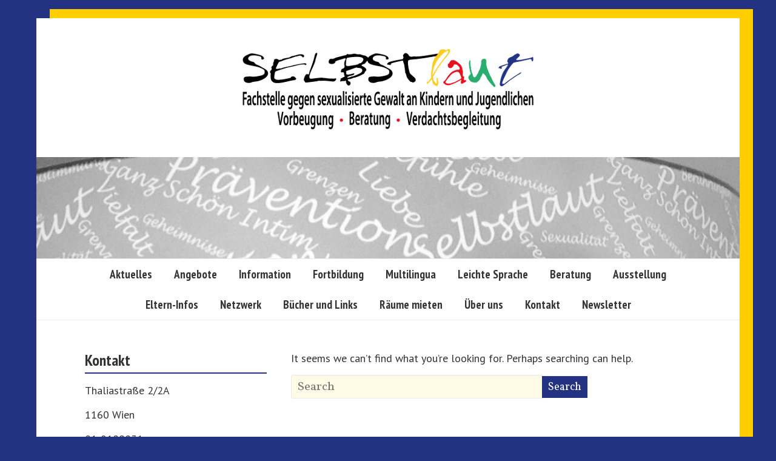

--- FILE ---
content_type: text/html; charset=UTF-8
request_url: https://selbstlaut.org/author/rada/
body_size: 12809
content:

<!DOCTYPE html>
<html lang="de">
<head>
<meta charset="UTF-8" />
<meta name="viewport" content="width=device-width, initial-scale=1">
<link rel="profile" href="http://gmpg.org/xfn/11" />
<link rel="pingback" href="https://selbstlaut.org/xmlrpc.php" />
<title>Rada &#8211; Selbstlaut</title>
<meta name='robots' content='max-image-preview:large' />
	<style>img:is([sizes="auto" i], [sizes^="auto," i]) { contain-intrinsic-size: 3000px 1500px }</style>
	<link rel='dns-prefetch' href='//stats.wp.com' />
<link rel='dns-prefetch' href='//fonts.googleapis.com' />
<link rel="alternate" type="application/rss+xml" title="Selbstlaut &raquo; Feed" href="https://selbstlaut.org/feed/" />
<link rel="alternate" type="application/rss+xml" title="Selbstlaut &raquo; Kommentar-Feed" href="https://selbstlaut.org/comments/feed/" />
<link rel="alternate" type="application/rss+xml" title="Selbstlaut &raquo; Beitrags-Feed von Rada" href="https://selbstlaut.org/author/rada/feed/" />
<script type="text/javascript">
/* <![CDATA[ */
window._wpemojiSettings = {"baseUrl":"https:\/\/s.w.org\/images\/core\/emoji\/15.0.3\/72x72\/","ext":".png","svgUrl":"https:\/\/s.w.org\/images\/core\/emoji\/15.0.3\/svg\/","svgExt":".svg","source":{"concatemoji":"https:\/\/selbstlaut.org\/wp-includes\/js\/wp-emoji-release.min.js?ver=6.7.4"}};
/*! This file is auto-generated */
!function(i,n){var o,s,e;function c(e){try{var t={supportTests:e,timestamp:(new Date).valueOf()};sessionStorage.setItem(o,JSON.stringify(t))}catch(e){}}function p(e,t,n){e.clearRect(0,0,e.canvas.width,e.canvas.height),e.fillText(t,0,0);var t=new Uint32Array(e.getImageData(0,0,e.canvas.width,e.canvas.height).data),r=(e.clearRect(0,0,e.canvas.width,e.canvas.height),e.fillText(n,0,0),new Uint32Array(e.getImageData(0,0,e.canvas.width,e.canvas.height).data));return t.every(function(e,t){return e===r[t]})}function u(e,t,n){switch(t){case"flag":return n(e,"\ud83c\udff3\ufe0f\u200d\u26a7\ufe0f","\ud83c\udff3\ufe0f\u200b\u26a7\ufe0f")?!1:!n(e,"\ud83c\uddfa\ud83c\uddf3","\ud83c\uddfa\u200b\ud83c\uddf3")&&!n(e,"\ud83c\udff4\udb40\udc67\udb40\udc62\udb40\udc65\udb40\udc6e\udb40\udc67\udb40\udc7f","\ud83c\udff4\u200b\udb40\udc67\u200b\udb40\udc62\u200b\udb40\udc65\u200b\udb40\udc6e\u200b\udb40\udc67\u200b\udb40\udc7f");case"emoji":return!n(e,"\ud83d\udc26\u200d\u2b1b","\ud83d\udc26\u200b\u2b1b")}return!1}function f(e,t,n){var r="undefined"!=typeof WorkerGlobalScope&&self instanceof WorkerGlobalScope?new OffscreenCanvas(300,150):i.createElement("canvas"),a=r.getContext("2d",{willReadFrequently:!0}),o=(a.textBaseline="top",a.font="600 32px Arial",{});return e.forEach(function(e){o[e]=t(a,e,n)}),o}function t(e){var t=i.createElement("script");t.src=e,t.defer=!0,i.head.appendChild(t)}"undefined"!=typeof Promise&&(o="wpEmojiSettingsSupports",s=["flag","emoji"],n.supports={everything:!0,everythingExceptFlag:!0},e=new Promise(function(e){i.addEventListener("DOMContentLoaded",e,{once:!0})}),new Promise(function(t){var n=function(){try{var e=JSON.parse(sessionStorage.getItem(o));if("object"==typeof e&&"number"==typeof e.timestamp&&(new Date).valueOf()<e.timestamp+604800&&"object"==typeof e.supportTests)return e.supportTests}catch(e){}return null}();if(!n){if("undefined"!=typeof Worker&&"undefined"!=typeof OffscreenCanvas&&"undefined"!=typeof URL&&URL.createObjectURL&&"undefined"!=typeof Blob)try{var e="postMessage("+f.toString()+"("+[JSON.stringify(s),u.toString(),p.toString()].join(",")+"));",r=new Blob([e],{type:"text/javascript"}),a=new Worker(URL.createObjectURL(r),{name:"wpTestEmojiSupports"});return void(a.onmessage=function(e){c(n=e.data),a.terminate(),t(n)})}catch(e){}c(n=f(s,u,p))}t(n)}).then(function(e){for(var t in e)n.supports[t]=e[t],n.supports.everything=n.supports.everything&&n.supports[t],"flag"!==t&&(n.supports.everythingExceptFlag=n.supports.everythingExceptFlag&&n.supports[t]);n.supports.everythingExceptFlag=n.supports.everythingExceptFlag&&!n.supports.flag,n.DOMReady=!1,n.readyCallback=function(){n.DOMReady=!0}}).then(function(){return e}).then(function(){var e;n.supports.everything||(n.readyCallback(),(e=n.source||{}).concatemoji?t(e.concatemoji):e.wpemoji&&e.twemoji&&(t(e.twemoji),t(e.wpemoji)))}))}((window,document),window._wpemojiSettings);
/* ]]> */
</script>
<link rel='stylesheet' id='twb-open-sans-css' href='https://fonts.googleapis.com/css?family=Open+Sans%3A300%2C400%2C500%2C600%2C700%2C800&#038;display=swap&#038;ver=6.7.4' type='text/css' media='all' />
<link rel='stylesheet' id='twbbwg-global-css' href='https://selbstlaut.org/wp-content/plugins/photo-gallery/booster/assets/css/global.css?ver=1.0.0' type='text/css' media='all' />
<style id='wp-emoji-styles-inline-css' type='text/css'>

	img.wp-smiley, img.emoji {
		display: inline !important;
		border: none !important;
		box-shadow: none !important;
		height: 1em !important;
		width: 1em !important;
		margin: 0 0.07em !important;
		vertical-align: -0.1em !important;
		background: none !important;
		padding: 0 !important;
	}
</style>
<link rel='stylesheet' id='wp-block-library-css' href='https://selbstlaut.org/wp-includes/css/dist/block-library/style.min.css?ver=6.7.4' type='text/css' media='all' />
<link rel='stylesheet' id='mediaelement-css' href='https://selbstlaut.org/wp-includes/js/mediaelement/mediaelementplayer-legacy.min.css?ver=4.2.17' type='text/css' media='all' />
<link rel='stylesheet' id='wp-mediaelement-css' href='https://selbstlaut.org/wp-includes/js/mediaelement/wp-mediaelement.min.css?ver=6.7.4' type='text/css' media='all' />
<style id='jetpack-sharing-buttons-style-inline-css' type='text/css'>
.jetpack-sharing-buttons__services-list{display:flex;flex-direction:row;flex-wrap:wrap;gap:0;list-style-type:none;margin:5px;padding:0}.jetpack-sharing-buttons__services-list.has-small-icon-size{font-size:12px}.jetpack-sharing-buttons__services-list.has-normal-icon-size{font-size:16px}.jetpack-sharing-buttons__services-list.has-large-icon-size{font-size:24px}.jetpack-sharing-buttons__services-list.has-huge-icon-size{font-size:36px}@media print{.jetpack-sharing-buttons__services-list{display:none!important}}.editor-styles-wrapper .wp-block-jetpack-sharing-buttons{gap:0;padding-inline-start:0}ul.jetpack-sharing-buttons__services-list.has-background{padding:1.25em 2.375em}
</style>
<style id='classic-theme-styles-inline-css' type='text/css'>
/*! This file is auto-generated */
.wp-block-button__link{color:#fff;background-color:#32373c;border-radius:9999px;box-shadow:none;text-decoration:none;padding:calc(.667em + 2px) calc(1.333em + 2px);font-size:1.125em}.wp-block-file__button{background:#32373c;color:#fff;text-decoration:none}
</style>
<style id='global-styles-inline-css' type='text/css'>
:root{--wp--preset--aspect-ratio--square: 1;--wp--preset--aspect-ratio--4-3: 4/3;--wp--preset--aspect-ratio--3-4: 3/4;--wp--preset--aspect-ratio--3-2: 3/2;--wp--preset--aspect-ratio--2-3: 2/3;--wp--preset--aspect-ratio--16-9: 16/9;--wp--preset--aspect-ratio--9-16: 9/16;--wp--preset--color--black: #000000;--wp--preset--color--cyan-bluish-gray: #abb8c3;--wp--preset--color--white: #ffffff;--wp--preset--color--pale-pink: #f78da7;--wp--preset--color--vivid-red: #cf2e2e;--wp--preset--color--luminous-vivid-orange: #ff6900;--wp--preset--color--luminous-vivid-amber: #fcb900;--wp--preset--color--light-green-cyan: #7bdcb5;--wp--preset--color--vivid-green-cyan: #00d084;--wp--preset--color--pale-cyan-blue: #8ed1fc;--wp--preset--color--vivid-cyan-blue: #0693e3;--wp--preset--color--vivid-purple: #9b51e0;--wp--preset--gradient--vivid-cyan-blue-to-vivid-purple: linear-gradient(135deg,rgba(6,147,227,1) 0%,rgb(155,81,224) 100%);--wp--preset--gradient--light-green-cyan-to-vivid-green-cyan: linear-gradient(135deg,rgb(122,220,180) 0%,rgb(0,208,130) 100%);--wp--preset--gradient--luminous-vivid-amber-to-luminous-vivid-orange: linear-gradient(135deg,rgba(252,185,0,1) 0%,rgba(255,105,0,1) 100%);--wp--preset--gradient--luminous-vivid-orange-to-vivid-red: linear-gradient(135deg,rgba(255,105,0,1) 0%,rgb(207,46,46) 100%);--wp--preset--gradient--very-light-gray-to-cyan-bluish-gray: linear-gradient(135deg,rgb(238,238,238) 0%,rgb(169,184,195) 100%);--wp--preset--gradient--cool-to-warm-spectrum: linear-gradient(135deg,rgb(74,234,220) 0%,rgb(151,120,209) 20%,rgb(207,42,186) 40%,rgb(238,44,130) 60%,rgb(251,105,98) 80%,rgb(254,248,76) 100%);--wp--preset--gradient--blush-light-purple: linear-gradient(135deg,rgb(255,206,236) 0%,rgb(152,150,240) 100%);--wp--preset--gradient--blush-bordeaux: linear-gradient(135deg,rgb(254,205,165) 0%,rgb(254,45,45) 50%,rgb(107,0,62) 100%);--wp--preset--gradient--luminous-dusk: linear-gradient(135deg,rgb(255,203,112) 0%,rgb(199,81,192) 50%,rgb(65,88,208) 100%);--wp--preset--gradient--pale-ocean: linear-gradient(135deg,rgb(255,245,203) 0%,rgb(182,227,212) 50%,rgb(51,167,181) 100%);--wp--preset--gradient--electric-grass: linear-gradient(135deg,rgb(202,248,128) 0%,rgb(113,206,126) 100%);--wp--preset--gradient--midnight: linear-gradient(135deg,rgb(2,3,129) 0%,rgb(40,116,252) 100%);--wp--preset--font-size--small: 13px;--wp--preset--font-size--medium: 20px;--wp--preset--font-size--large: 36px;--wp--preset--font-size--x-large: 42px;--wp--preset--spacing--20: 0.44rem;--wp--preset--spacing--30: 0.67rem;--wp--preset--spacing--40: 1rem;--wp--preset--spacing--50: 1.5rem;--wp--preset--spacing--60: 2.25rem;--wp--preset--spacing--70: 3.38rem;--wp--preset--spacing--80: 5.06rem;--wp--preset--shadow--natural: 6px 6px 9px rgba(0, 0, 0, 0.2);--wp--preset--shadow--deep: 12px 12px 50px rgba(0, 0, 0, 0.4);--wp--preset--shadow--sharp: 6px 6px 0px rgba(0, 0, 0, 0.2);--wp--preset--shadow--outlined: 6px 6px 0px -3px rgba(255, 255, 255, 1), 6px 6px rgba(0, 0, 0, 1);--wp--preset--shadow--crisp: 6px 6px 0px rgba(0, 0, 0, 1);}:where(.is-layout-flex){gap: 0.5em;}:where(.is-layout-grid){gap: 0.5em;}body .is-layout-flex{display: flex;}.is-layout-flex{flex-wrap: wrap;align-items: center;}.is-layout-flex > :is(*, div){margin: 0;}body .is-layout-grid{display: grid;}.is-layout-grid > :is(*, div){margin: 0;}:where(.wp-block-columns.is-layout-flex){gap: 2em;}:where(.wp-block-columns.is-layout-grid){gap: 2em;}:where(.wp-block-post-template.is-layout-flex){gap: 1.25em;}:where(.wp-block-post-template.is-layout-grid){gap: 1.25em;}.has-black-color{color: var(--wp--preset--color--black) !important;}.has-cyan-bluish-gray-color{color: var(--wp--preset--color--cyan-bluish-gray) !important;}.has-white-color{color: var(--wp--preset--color--white) !important;}.has-pale-pink-color{color: var(--wp--preset--color--pale-pink) !important;}.has-vivid-red-color{color: var(--wp--preset--color--vivid-red) !important;}.has-luminous-vivid-orange-color{color: var(--wp--preset--color--luminous-vivid-orange) !important;}.has-luminous-vivid-amber-color{color: var(--wp--preset--color--luminous-vivid-amber) !important;}.has-light-green-cyan-color{color: var(--wp--preset--color--light-green-cyan) !important;}.has-vivid-green-cyan-color{color: var(--wp--preset--color--vivid-green-cyan) !important;}.has-pale-cyan-blue-color{color: var(--wp--preset--color--pale-cyan-blue) !important;}.has-vivid-cyan-blue-color{color: var(--wp--preset--color--vivid-cyan-blue) !important;}.has-vivid-purple-color{color: var(--wp--preset--color--vivid-purple) !important;}.has-black-background-color{background-color: var(--wp--preset--color--black) !important;}.has-cyan-bluish-gray-background-color{background-color: var(--wp--preset--color--cyan-bluish-gray) !important;}.has-white-background-color{background-color: var(--wp--preset--color--white) !important;}.has-pale-pink-background-color{background-color: var(--wp--preset--color--pale-pink) !important;}.has-vivid-red-background-color{background-color: var(--wp--preset--color--vivid-red) !important;}.has-luminous-vivid-orange-background-color{background-color: var(--wp--preset--color--luminous-vivid-orange) !important;}.has-luminous-vivid-amber-background-color{background-color: var(--wp--preset--color--luminous-vivid-amber) !important;}.has-light-green-cyan-background-color{background-color: var(--wp--preset--color--light-green-cyan) !important;}.has-vivid-green-cyan-background-color{background-color: var(--wp--preset--color--vivid-green-cyan) !important;}.has-pale-cyan-blue-background-color{background-color: var(--wp--preset--color--pale-cyan-blue) !important;}.has-vivid-cyan-blue-background-color{background-color: var(--wp--preset--color--vivid-cyan-blue) !important;}.has-vivid-purple-background-color{background-color: var(--wp--preset--color--vivid-purple) !important;}.has-black-border-color{border-color: var(--wp--preset--color--black) !important;}.has-cyan-bluish-gray-border-color{border-color: var(--wp--preset--color--cyan-bluish-gray) !important;}.has-white-border-color{border-color: var(--wp--preset--color--white) !important;}.has-pale-pink-border-color{border-color: var(--wp--preset--color--pale-pink) !important;}.has-vivid-red-border-color{border-color: var(--wp--preset--color--vivid-red) !important;}.has-luminous-vivid-orange-border-color{border-color: var(--wp--preset--color--luminous-vivid-orange) !important;}.has-luminous-vivid-amber-border-color{border-color: var(--wp--preset--color--luminous-vivid-amber) !important;}.has-light-green-cyan-border-color{border-color: var(--wp--preset--color--light-green-cyan) !important;}.has-vivid-green-cyan-border-color{border-color: var(--wp--preset--color--vivid-green-cyan) !important;}.has-pale-cyan-blue-border-color{border-color: var(--wp--preset--color--pale-cyan-blue) !important;}.has-vivid-cyan-blue-border-color{border-color: var(--wp--preset--color--vivid-cyan-blue) !important;}.has-vivid-purple-border-color{border-color: var(--wp--preset--color--vivid-purple) !important;}.has-vivid-cyan-blue-to-vivid-purple-gradient-background{background: var(--wp--preset--gradient--vivid-cyan-blue-to-vivid-purple) !important;}.has-light-green-cyan-to-vivid-green-cyan-gradient-background{background: var(--wp--preset--gradient--light-green-cyan-to-vivid-green-cyan) !important;}.has-luminous-vivid-amber-to-luminous-vivid-orange-gradient-background{background: var(--wp--preset--gradient--luminous-vivid-amber-to-luminous-vivid-orange) !important;}.has-luminous-vivid-orange-to-vivid-red-gradient-background{background: var(--wp--preset--gradient--luminous-vivid-orange-to-vivid-red) !important;}.has-very-light-gray-to-cyan-bluish-gray-gradient-background{background: var(--wp--preset--gradient--very-light-gray-to-cyan-bluish-gray) !important;}.has-cool-to-warm-spectrum-gradient-background{background: var(--wp--preset--gradient--cool-to-warm-spectrum) !important;}.has-blush-light-purple-gradient-background{background: var(--wp--preset--gradient--blush-light-purple) !important;}.has-blush-bordeaux-gradient-background{background: var(--wp--preset--gradient--blush-bordeaux) !important;}.has-luminous-dusk-gradient-background{background: var(--wp--preset--gradient--luminous-dusk) !important;}.has-pale-ocean-gradient-background{background: var(--wp--preset--gradient--pale-ocean) !important;}.has-electric-grass-gradient-background{background: var(--wp--preset--gradient--electric-grass) !important;}.has-midnight-gradient-background{background: var(--wp--preset--gradient--midnight) !important;}.has-small-font-size{font-size: var(--wp--preset--font-size--small) !important;}.has-medium-font-size{font-size: var(--wp--preset--font-size--medium) !important;}.has-large-font-size{font-size: var(--wp--preset--font-size--large) !important;}.has-x-large-font-size{font-size: var(--wp--preset--font-size--x-large) !important;}
:where(.wp-block-post-template.is-layout-flex){gap: 1.25em;}:where(.wp-block-post-template.is-layout-grid){gap: 1.25em;}
:where(.wp-block-columns.is-layout-flex){gap: 2em;}:where(.wp-block-columns.is-layout-grid){gap: 2em;}
:root :where(.wp-block-pullquote){font-size: 1.5em;line-height: 1.6;}
</style>
<link rel='stylesheet' id='cfc_style-css' href='https://selbstlaut.org/wp-content/plugins/cf7-customizer/assets/css/style.min.css?ver=1.0' type='text/css' media='all' />
<link rel='stylesheet' id='contact-form-7-css' href='https://selbstlaut.org/wp-content/plugins/contact-form-7/includes/css/styles.css?ver=6.1.4' type='text/css' media='all' />
<link rel='stylesheet' id='page-list-style-css' href='https://selbstlaut.org/wp-content/plugins/page-list/css/page-list.css?ver=5.9' type='text/css' media='all' />
<link rel='stylesheet' id='bwg_fonts-css' href='https://selbstlaut.org/wp-content/plugins/photo-gallery/css/bwg-fonts/fonts.css?ver=0.0.1' type='text/css' media='all' />
<link rel='stylesheet' id='sumoselect-css' href='https://selbstlaut.org/wp-content/plugins/photo-gallery/css/sumoselect.min.css?ver=3.4.6' type='text/css' media='all' />
<link rel='stylesheet' id='mCustomScrollbar-css' href='https://selbstlaut.org/wp-content/plugins/photo-gallery/css/jquery.mCustomScrollbar.min.css?ver=3.1.5' type='text/css' media='all' />
<link rel='stylesheet' id='bwg_frontend-css' href='https://selbstlaut.org/wp-content/plugins/photo-gallery/css/styles.min.css?ver=1.8.37' type='text/css' media='all' />
<link rel='stylesheet' id='parent-style-css' href='https://selbstlaut.org/wp-content/themes/freedom-pro/style.css?ver=6.7.4' type='text/css' media='all' />
<link rel='stylesheet' id='child-style-css' href='https://selbstlaut.org/wp-content/themes/freedom-pro--child/style.css?ver=1.0.0' type='text/css' media='all' />
<link rel='stylesheet' id='freedom_style-css' href='https://selbstlaut.org/wp-content/themes/freedom-pro--child/style.css?ver=6.7.4' type='text/css' media='all' />
<link rel='stylesheet' id='freedom_googlefonts-css' href='//fonts.googleapis.com/css?family=Fira+Sans%7CVollkorn&#038;ver=6.7.4' type='text/css' media='all' />
<link rel='stylesheet' id='freedom-fontawesome-css' href='https://selbstlaut.org/wp-content/themes/freedom-pro/fontawesome/css/font-awesome.min.css?ver=4.4.0' type='text/css' media='all' />
<link rel='stylesheet' id='tf-compiled-options-cfc-css' href='https://selbstlaut.org/wp-content/uploads/titan-framework-cfc-css.css?ver=6.7.4' type='text/css' media='all' />
<link rel="stylesheet" href="https://selbstlaut.org/wp-includes/js/thickbox/thickbox.css" type="text/css" media="screen" /><link rel="stylesheet" href="https://selbstlaut.org/wp-content/plugins/attachment-file-icons/attachment-file.css" type="text/css" media="screen" /><script type="text/javascript" src="https://selbstlaut.org/wp-includes/js/jquery/jquery.min.js?ver=3.7.1" id="jquery-core-js"></script>
<script type="text/javascript" src="https://selbstlaut.org/wp-includes/js/jquery/jquery-migrate.min.js?ver=3.4.1" id="jquery-migrate-js"></script>
<script type="text/javascript" src="https://selbstlaut.org/wp-content/plugins/photo-gallery/booster/assets/js/circle-progress.js?ver=1.2.2" id="twbbwg-circle-js"></script>
<script type="text/javascript" id="twbbwg-global-js-extra">
/* <![CDATA[ */
var twb = {"nonce":"eb01982f32","ajax_url":"https:\/\/selbstlaut.org\/wp-admin\/admin-ajax.php","plugin_url":"https:\/\/selbstlaut.org\/wp-content\/plugins\/photo-gallery\/booster","href":"https:\/\/selbstlaut.org\/wp-admin\/admin.php?page=twbbwg_photo-gallery"};
var twb = {"nonce":"eb01982f32","ajax_url":"https:\/\/selbstlaut.org\/wp-admin\/admin-ajax.php","plugin_url":"https:\/\/selbstlaut.org\/wp-content\/plugins\/photo-gallery\/booster","href":"https:\/\/selbstlaut.org\/wp-admin\/admin.php?page=twbbwg_photo-gallery"};
/* ]]> */
</script>
<script type="text/javascript" src="https://selbstlaut.org/wp-content/plugins/photo-gallery/booster/assets/js/global.js?ver=1.0.0" id="twbbwg-global-js"></script>
<script type="text/javascript" src="https://selbstlaut.org/wp-content/plugins/cf7-customizer/assets/js/custom.min.js?ver=6.7.4" id="cfc_customJs-js"></script>
<script type="text/javascript" src="https://selbstlaut.org/wp-content/plugins/photo-gallery/js/jquery.sumoselect.min.js?ver=3.4.6" id="sumoselect-js"></script>
<script type="text/javascript" src="https://selbstlaut.org/wp-content/plugins/photo-gallery/js/tocca.min.js?ver=2.0.9" id="bwg_mobile-js"></script>
<script type="text/javascript" src="https://selbstlaut.org/wp-content/plugins/photo-gallery/js/jquery.mCustomScrollbar.concat.min.js?ver=3.1.5" id="mCustomScrollbar-js"></script>
<script type="text/javascript" src="https://selbstlaut.org/wp-content/plugins/photo-gallery/js/jquery.fullscreen.min.js?ver=0.6.0" id="jquery-fullscreen-js"></script>
<script type="text/javascript" id="bwg_frontend-js-extra">
/* <![CDATA[ */
var bwg_objectsL10n = {"bwg_field_required":"Feld ist erforderlich.","bwg_mail_validation":"Dies ist keine g\u00fcltige E-Mail-Adresse.","bwg_search_result":"Es gibt keine Bilder, die deiner Suche entsprechen.","bwg_select_tag":"Select Tag","bwg_order_by":"Order By","bwg_search":"Suchen","bwg_show_ecommerce":"Show Ecommerce","bwg_hide_ecommerce":"Hide Ecommerce","bwg_show_comments":"Kommentare anzeigen","bwg_hide_comments":"Kommentare ausblenden","bwg_restore":"Wiederherstellen","bwg_maximize":"Maximieren","bwg_fullscreen":"Vollbild","bwg_exit_fullscreen":"Vollbild verlassen","bwg_search_tag":"SEARCH...","bwg_tag_no_match":"No tags found","bwg_all_tags_selected":"All tags selected","bwg_tags_selected":"tags selected","play":"Wiedergeben","pause":"Pause","is_pro":"","bwg_play":"Wiedergeben","bwg_pause":"Pause","bwg_hide_info":"Info ausblenden","bwg_show_info":"Info anzeigen","bwg_hide_rating":"Hide rating","bwg_show_rating":"Show rating","ok":"Ok","cancel":"Cancel","select_all":"Select all","lazy_load":"0","lazy_loader":"https:\/\/selbstlaut.org\/wp-content\/plugins\/photo-gallery\/images\/ajax_loader.png","front_ajax":"0","bwg_tag_see_all":"see all tags","bwg_tag_see_less":"see less tags"};
/* ]]> */
</script>
<script type="text/javascript" src="https://selbstlaut.org/wp-content/plugins/photo-gallery/js/scripts.min.js?ver=1.8.37" id="bwg_frontend-js"></script>
<script type="text/javascript" src="https://selbstlaut.org/wp-content/themes/freedom-pro/js/freedom-custom.min.js?ver=6.7.4" id="freedom-custom-js"></script>
<!--[if lte IE 8]>
<script type="text/javascript" src="https://selbstlaut.org/wp-content/themes/freedom-pro/js/html5shiv.min.js?ver=6.7.4" id="html5-js"></script>
<![endif]-->
<script type="text/javascript" src="https://selbstlaut.org/wp-content/plugins/attachment-file-icons/jquery.multifile.js?ver=6.7.4" id="jquery.multifile-js"></script>
<link rel="https://api.w.org/" href="https://selbstlaut.org/wp-json/" /><link rel="alternate" title="JSON" type="application/json" href="https://selbstlaut.org/wp-json/wp/v2/users/6" /><link rel="EditURI" type="application/rsd+xml" title="RSD" href="https://selbstlaut.org/xmlrpc.php?rsd" />
<meta name="generator" content="WordPress 6.7.4" />
	<link rel="preconnect" href="https://fonts.googleapis.com">
	<link rel="preconnect" href="https://fonts.gstatic.com">
	<link href='https://fonts.googleapis.com/css2?display=swap&family=PT+Sans&family=PT+Sans+Narrow:wght@400;700' rel='stylesheet'>	<style>img#wpstats{display:none}</style>
		<!-- Selbstlaut Internal Styles --><style type="text/css"> .feedom-button,blockquote,button,input[type=button],input[type=reset],input[type=submit]{background-color:#243282}#site-title a:hover,.next a:hover,.previous a:hover,.social-links i.fa:hover,a{color:#243282}#search-form span{background-color:#243282}.main-navigation a:hover,.main-navigation ul li ul li a:hover,.main-navigation ul li ul li:hover>a,.main-navigation ul li.current-menu-ancestor a,.main-navigation ul li.current-menu-item a,.main-navigation ul li.current-menu-item ul li a:hover,.main-navigation ul li.current_page_ancestor a,.main-navigation ul li.current_page_item a,.main-navigation ul li:hover>a,.site-header .menu-toggle:before{color:#243282}@media screen and (max-width: 767px){.better-responsive-menu .sub-toggle{background-color:#000050}}.main-small-navigation li a:hover,.main-small-navigation .current-menu-item a,.main-small-navigation .current_page_item a{background-color:#243282}#featured-slider .entry-title a:hover,.footer-menu a:hover,.footer-menu ul li.current-menu-ancestor a,.footer-menu ul li.current-menu-item a,.footer-menu ul li.current_page_ancestor a,.footer-menu ul li.current_page_item a,.footer-menu ul li:hover>a{color:#243282}#featured-slider .slider-read-more-button a{background-color:#243282}.slider-nav i:hover{color:#243282}.promo-button-area a:hover{border:2px solid;background-color:#243282}#content .wp-pagenavi .current,#content .wp-pagenavi a:hover,.format-link .entry-content a,.pagination span{background-color:#243282}.pagination a span:hover{color:#243282;border-color:#243282}#content .comments-area a.comment-edit-link:hover,#content .comments-area a.comment-permalink:hover,#content .comments-area article header cite a:hover,.comments-area .comment-author-link a:hover{color:#243282}.comments-area .comment-author-link span{background-color:#243282}.comment .comment-reply-link:hover,.nav-next a,.nav-previous a{color:#243282}#secondary h3.widget-title{border-bottom:2px solid #243282}#wp-calendar #today{color:#243282}#secondary .freedom_tagcloud_widget a:hover,.footer-widgets-area .freedom_tagcloud_widget a:hover{background-color:#243282}.entry-meta .byline i,.entry-meta .cat-links i,.entry-meta a,.footer-socket-wrapper .copyright a:hover,.footer-widgets-area a:hover,.post .entry-title a:hover,.search .entry-title a:hover,.post-box .entry-meta .cat-links a:hover,.post-box .entry-meta .posted-on a:hover,.post.post-box .entry-title a:hover,a#scroll-up i{color:#243282}.entry-meta .post-format i{background-color:#243282}.entry-meta .comments-link a:hover,.entry-meta .edit-link a:hover,.entry-meta .posted-on a:hover,.entry-meta .tag-links a:hover{color:#243282}.more-link span,.read-more{background-color:#243282}.single #content .tags a:hover{color:#243282}.no-post-thumbnail{background-color:#243282}@media screen and (max-width:768px){.top-menu-toggle:before{color:#243282}}#featured-wide-slider .slider-title-head .entry-title a:hover{color:#243282}#featured-wide-slider .slider-read-more-button a:hover{background-color:#243282;border:2px solid #243282}#featured-wide-slider .slider-nav a{background-color:#243282}#featured-wide-slider #controllers a.active,#featured-wide-slider #controllers a:hover{background-color:#243282;color:#243282}#featured-wide-slider #controllers a{border:1px solid #243282}</style>
<style type="text/css" id="custom-background-css">
body.custom-background { background-color: #243282; }
</style>
	<link rel="icon" href="https://selbstlaut.org/wp-content/uploads/2016/11/icon_selbstlaut-150x150.jpg" sizes="32x32" />
<link rel="icon" href="https://selbstlaut.org/wp-content/uploads/2016/11/icon_selbstlaut-300x300.jpg" sizes="192x192" />
<link rel="apple-touch-icon" href="https://selbstlaut.org/wp-content/uploads/2016/11/icon_selbstlaut-300x300.jpg" />
<meta name="msapplication-TileImage" content="https://selbstlaut.org/wp-content/uploads/2016/11/icon_selbstlaut-300x300.jpg" />
	<style id="egf-frontend-styles" type="text/css">
		p {font-family: 'PT Sans', sans-serif;font-size: 18px;font-style: normal;font-weight: 400;} h1 {font-family: 'PT Sans Narrow', sans-serif;font-size: 48px;font-style: normal;font-weight: 700;} h2 {font-family: 'PT Sans Narrow', sans-serif;font-size: 34px;font-style: normal;font-weight: 400;} h3 {font-family: 'PT Sans Narrow', sans-serif;font-size: 28px;font-style: normal;font-weight: 700;} h4 {font-family: 'PT Sans', sans-serif;font-size: 20px;font-style: normal;font-weight: 400;} h5 {font-family: 'PT Sans Narrow', sans-serif;font-size: 18px;font-style: normal;font-weight: 700;} h6 {font-family: 'PT Sans', sans-serif;font-size: 14px;font-style: normal;font-weight: 400;} 	</style>
	</head>

<body class="archive author author-rada author-6 custom-background wp-custom-logo metaslider-plugin left-sidebar ">
<div id="page" class="hfeed site">
		<header id="masthead" class="site-header clearfix">
		<div id="header-text-nav-container" class="clearfix">

			
			<div class="inner-wrap">

				<div id="header-text-nav-wrap" class="clearfix">
					<div id="header-left-section">
													<div id="header-logo-image">
								
								<a href="https://selbstlaut.org/" class="custom-logo-link" rel="home"><img width="500" height="154" src="https://selbstlaut.org/wp-content/uploads/2018/11/Selbstlaut-Header-Logo.png" class="custom-logo" alt="Selbstlaut Logo und Schriftzug: Fachstelle gegen sexualisierte Gewalt an Kindern und Jugendlichen, Vorbeugung - Beratung - Verdachtsbegleitung" decoding="async" fetchpriority="high" srcset="https://selbstlaut.org/wp-content/uploads/2018/11/Selbstlaut-Header-Logo.png 500w, https://selbstlaut.org/wp-content/uploads/2018/11/Selbstlaut-Header-Logo-300x92.png 300w" sizes="(max-width: 500px) 100vw, 500px" /></a>							</div><!-- #header-logo-image -->
												<div id="header-text" class="screen-reader-text">
                                       <h3 id="site-title">
                        <a href="https://selbstlaut.org/" title="Selbstlaut" rel="home">Selbstlaut</a>
                     </h3>
                                                         <p id="site-description">Fachstelle gegen sexualisierte Gewalt an Kindern und Jugendlichen | Vorbeugung &#8211; Beratung &#8211; Verdachtsbegleitung</p><!-- #site-description -->
                  						</div><!-- #header-text -->
					</div><!-- #header-left-section -->
					<div id="header-right-section">
												<div id="header-right-sidebar" class="clearfix">
												</div>
									    	</div><!-- #header-right-section -->

			   </div><!-- #header-text-nav-wrap -->

			</div><!-- .inner-wrap -->

					<div class="header-image-wrap"><img src="https://selbstlaut.org/wp-content/uploads/2016/11/header_foto_009.jpg" class="header-image" width="1040" height="150" alt="Selbstlaut"></div>
	
			<nav id="site-navigation" class="main-navigation clearfix" role="navigation">
				<div class="inner-wrap clearfix">
					<h3 class="menu-toggle">Menu</h3>
					<div class="menu-primary-container"><ul id="menu-hauptmenue" class="menu"><li id="menu-item-118" class="menu-item menu-item-type-post_type menu-item-object-page menu-item-home menu-item-118"><a href="https://selbstlaut.org/">Aktuelles</a></li>
<li id="menu-item-213" class="menu-item menu-item-type-post_type menu-item-object-page menu-item-has-children menu-item-213"><a href="https://selbstlaut.org/was-wir-anbieten/">Angebote</a>
<ul class="sub-menu">
	<li id="menu-item-311" class="menu-item menu-item-type-post_type menu-item-object-page menu-item-311"><a href="https://selbstlaut.org/was-wir-anbieten/beratung-und-verdachtsbegleitung/">Beratung und Verdachtsbegleitung</a></li>
	<li id="menu-item-312" class="menu-item menu-item-type-post_type menu-item-object-page menu-item-312"><a href="https://selbstlaut.org/was-wir-anbieten/praevention/">Prävention mit Kindern, Jugendlichen und Eltern</a></li>
	<li id="menu-item-1305" class="menu-item menu-item-type-post_type menu-item-object-page menu-item-1305"><a href="https://selbstlaut.org/was-wir-anbieten/sexualpadagogische-ausstellung/">Sexualpädagogische Ausstellung</a></li>
	<li id="menu-item-6415" class="menu-item menu-item-type-post_type menu-item-object-page menu-item-6415"><a href="https://selbstlaut.org/was-wir-anbieten/mobiler-parcours-zu-gewaltpraevention-sexueller-bildung-fuer-kinder-und-jugendliche/">Mobiler Gewaltpräventions-Parcours</a></li>
	<li id="menu-item-313" class="menu-item menu-item-type-post_type menu-item-object-page menu-item-313"><a href="https://selbstlaut.org/was-wir-anbieten/lehrgang-seminare/">Lehrgang, Seminare, Vorträge, Fachartikel</a></li>
	<li id="menu-item-2557" class="menu-item menu-item-type-post_type menu-item-object-page menu-item-2557"><a href="https://selbstlaut.org/was-wir-anbieten/schutzkonzepte-fuer-einrichtungen/">Kinderschutzkonzepte für Einrichtungen</a></li>
	<li id="menu-item-1615" class="menu-item menu-item-type-post_type menu-item-object-page menu-item-1615"><a href="https://selbstlaut.org/was-wir-anbieten/praevention-von-sexuellen-uebergriffen-in-sportvereinen/">Prävention in Sportvereinen</a></li>
	<li id="menu-item-4013" class="menu-item menu-item-type-post_type menu-item-object-page menu-item-4013"><a href="https://selbstlaut.org/was-wir-anbieten/fachkreis-gegen-rituelle-sexualisierte-gewalt/">Extreme sexuelle Gewalt in organisierten Strukturen</a></li>
	<li id="menu-item-315" class="menu-item menu-item-type-post_type menu-item-object-page menu-item-315"><a href="https://selbstlaut.org/was-wir-anbieten/supervision-und-mediation/">Teambegleitung und Mediation</a></li>
	<li id="menu-item-316" class="menu-item menu-item-type-post_type menu-item-object-page menu-item-316"><a href="https://selbstlaut.org/was-wir-anbieten/fachbibliothek/">Fachbibliothek</a></li>
	<li id="menu-item-317" class="menu-item menu-item-type-post_type menu-item-object-page menu-item-317"><a href="https://selbstlaut.org/was-wir-anbieten/kosten/">Kosten</a></li>
</ul>
</li>
<li id="menu-item-216" class="menu-item menu-item-type-post_type menu-item-object-page menu-item-has-children menu-item-216"><a href="https://selbstlaut.org/publikationen-und-materialien/">Information</a>
<ul class="sub-menu">
	<li id="menu-item-328" class="menu-item menu-item-type-post_type menu-item-object-page menu-item-328"><a href="https://selbstlaut.org/publikationen-und-materialien/unsere-publikationen/">Broschüren</a></li>
	<li id="menu-item-430" class="menu-item menu-item-type-post_type menu-item-object-page menu-item-430"><a href="https://selbstlaut.org/publikationen-und-materialien/unsere-materialien/">Materialien</a></li>
	<li id="menu-item-4831" class="menu-item menu-item-type-post_type menu-item-object-page menu-item-4831"><a href="https://selbstlaut.org/publikationen-und-materialien/texte/">Texte</a></li>
	<li id="menu-item-329" class="menu-item menu-item-type-post_type menu-item-object-page menu-item-329"><a href="https://selbstlaut.org/publikationen-und-materialien/audio-u-video/">Audio &#038; Video</a></li>
	<li id="menu-item-426" class="menu-item menu-item-type-post_type menu-item-object-page menu-item-426"><a href="https://selbstlaut.org/publikationen-und-materialien/bilderbuch-das-machen/">Bilderbuch: Das machen?</a></li>
	<li id="menu-item-3902" class="menu-item menu-item-type-post_type menu-item-object-page menu-item-3902"><a href="https://selbstlaut.org/publikationen-und-materialien/sexuelle-uebergriffe-in-onlinekonferenzen/">Corona-Tipps</a></li>
</ul>
</li>
<li id="menu-item-381" class="menu-item menu-item-type-post_type menu-item-object-page menu-item-has-children menu-item-381"><a href="https://selbstlaut.org/seminare/">Fortbildung</a>
<ul class="sub-menu">
	<li id="menu-item-3210" class="menu-item menu-item-type-post_type menu-item-object-page menu-item-3210"><a href="https://selbstlaut.org/seminare/ueberblick-fortbildungen/">Überblick Fortbildungen</a></li>
	<li id="menu-item-383" class="menu-item menu-item-type-post_type menu-item-object-page menu-item-383"><a href="https://selbstlaut.org/seminare/seminarreihe/">Offene Seminarreihe 2026</a></li>
	<li id="menu-item-382" class="menu-item menu-item-type-post_type menu-item-object-page menu-item-382"><a href="https://selbstlaut.org/seminare/lehrgang/">Lehrgang 2026</a></li>
	<li id="menu-item-3204" class="menu-item menu-item-type-post_type menu-item-object-page menu-item-3204"><a href="https://selbstlaut.org/seminare/elternabende/">Elternabende</a></li>
	<li id="menu-item-1337" class="menu-item menu-item-type-post_type menu-item-object-page menu-item-1337"><a href="https://selbstlaut.org/?page_id=1335">Anmeldung</a></li>
	<li id="menu-item-1716" class="menu-item menu-item-type-post_type menu-item-object-page menu-item-1716"><a href="https://selbstlaut.org/ueber-uns/agbs/">AGBs</a></li>
</ul>
</li>
<li id="menu-item-237" class="menu-item menu-item-type-post_type menu-item-object-page menu-item-has-children menu-item-237"><a href="https://selbstlaut.org/multilingua/">Multilingua</a>
<ul class="sub-menu">
	<li id="menu-item-449" class="menu-item menu-item-type-post_type menu-item-object-page menu-item-449"><a href="https://selbstlaut.org/multilingua/%d8%a7%d9%84%d8%b9%d8%b1%d8%a8%d9%8a%d8%a9/">العربية  | arabisch</a></li>
	<li id="menu-item-450" class="menu-item menu-item-type-post_type menu-item-object-page menu-item-450"><a href="https://selbstlaut.org/multilingua/english/">english | englisch</a></li>
	<li id="menu-item-451" class="menu-item menu-item-type-post_type menu-item-object-page menu-item-451"><a href="https://selbstlaut.org/multilingua/%d9%81%d8%a7%d8%b1%d8%b3%db%8c/">فارسی | farsi</a></li>
	<li id="menu-item-452" class="menu-item menu-item-type-post_type menu-item-object-page menu-item-452"><a href="https://selbstlaut.org/multilingua/hrvatski/">Bosnisch-Serbokroatisch</a></li>
	<li id="menu-item-453" class="menu-item menu-item-type-post_type menu-item-object-page menu-item-453"><a href="https://selbstlaut.org/multilingua/polski/">polski | polnisch</a></li>
	<li id="menu-item-454" class="menu-item menu-item-type-post_type menu-item-object-page menu-item-454"><a href="https://selbstlaut.org/multilingua/%d1%80%d1%83%d1%81%d1%81%d0%ba%d0%b8%d0%b9/">русский | russisch</a></li>
	<li id="menu-item-455" class="menu-item menu-item-type-post_type menu-item-object-page menu-item-455"><a href="https://selbstlaut.org/multilingua/tuerkce/">türkçe | türkisch</a></li>
</ul>
</li>
<li id="menu-item-232" class="menu-item menu-item-type-post_type menu-item-object-page menu-item-has-children menu-item-232"><a href="https://selbstlaut.org/leichte-sprache/">Leichte Sprache</a>
<ul class="sub-menu">
	<li id="menu-item-418" class="menu-item menu-item-type-post_type menu-item-object-page menu-item-418"><a href="https://selbstlaut.org/leichte-sprache/einladung-zur-ausstellung/">Einladung zur Ausstellung</a></li>
	<li id="menu-item-420" class="menu-item menu-item-type-post_type menu-item-object-page menu-item-420"><a href="https://selbstlaut.org/leichte-sprache/informationen-zur-ausstellung/">Informationen zur Ausstellung</a></li>
	<li id="menu-item-421" class="menu-item menu-item-type-post_type menu-item-object-page menu-item-421"><a href="https://selbstlaut.org/leichte-sprache/schoene-und-bloede-beruehrungen/">Über Berührungen</a></li>
	<li id="menu-item-419" class="menu-item menu-item-type-post_type menu-item-object-page menu-item-419"><a href="https://selbstlaut.org/leichte-sprache/information-zu-verhuetungsmitteln/">Über Verhütungsmittel</a></li>
	<li id="menu-item-422" class="menu-item menu-item-type-post_type menu-item-object-page menu-item-422"><a href="https://selbstlaut.org/leichte-sprache/schwierige-woerter-zu-sexualitaet/">Schwierige Wörter zu Sexualität</a></li>
</ul>
</li>
<li id="menu-item-3201" class="menu-item menu-item-type-post_type menu-item-object-page menu-item-3201"><a href="https://selbstlaut.org/beratung/">Beratung</a></li>
<li id="menu-item-380" class="menu-item menu-item-type-post_type menu-item-object-page menu-item-380"><a href="https://selbstlaut.org/ausstellung/">Ausstellung</a></li>
<li id="menu-item-3762" class="menu-item menu-item-type-post_type menu-item-object-page menu-item-has-children menu-item-3762"><a href="https://selbstlaut.org/eltern/">Eltern-Infos</a>
<ul class="sub-menu">
	<li id="menu-item-4446" class="menu-item menu-item-type-post_type menu-item-object-page menu-item-4446"><a href="https://selbstlaut.org/eltern/videos-mit-kindern-reden/">Videos: Mit Kindern reden…</a></li>
	<li id="menu-item-4445" class="menu-item menu-item-type-post_type menu-item-object-page menu-item-4445"><a href="https://selbstlaut.org/eltern/beispiele-mit-kindern-reden/">Beispiele: Mit Kindern reden…</a></li>
	<li id="menu-item-4444" class="menu-item menu-item-type-post_type menu-item-object-page menu-item-4444"><a href="https://selbstlaut.org/eltern/erste-einfache-saetze/">Erste einfache Sätze…</a></li>
	<li id="menu-item-4443" class="menu-item menu-item-type-post_type menu-item-object-page menu-item-4443"><a href="https://selbstlaut.org/eltern/besonders-schwierige-gespraeche/">Besonders schwierige Gespräche und Themen</a></li>
	<li id="menu-item-4442" class="menu-item menu-item-type-post_type menu-item-object-page menu-item-4442"><a href="https://selbstlaut.org/eltern/wie-schuetze-ich-mein-kind/">Wie schütze ich mein Kind?</a></li>
	<li id="menu-item-4441" class="menu-item menu-item-type-post_type menu-item-object-page menu-item-4441"><a href="https://selbstlaut.org/eltern/sexuelle-bildung/">Sexuelle Bildung</a></li>
	<li id="menu-item-4440" class="menu-item menu-item-type-post_type menu-item-object-page menu-item-4440"><a href="https://selbstlaut.org/eltern/wer-darf-was/">Wer darf was?</a></li>
	<li id="menu-item-3829" class="menu-item menu-item-type-post_type menu-item-object-page menu-item-3829"><a href="https://selbstlaut.org/eltern/mit-kindern-die-corona-krise-durchleben/">Mit Kindern die Corona-Krise durchleben</a></li>
</ul>
</li>
<li id="menu-item-225" class="menu-item menu-item-type-post_type menu-item-object-page menu-item-has-children menu-item-225"><a href="https://selbstlaut.org/wiener-netzwerk/">Netzwerk</a>
<ul class="sub-menu">
	<li id="menu-item-3176" class="menu-item menu-item-type-post_type menu-item-object-page menu-item-has-children menu-item-3176"><a href="https://selbstlaut.org/wiener-netzwerk/">Wiener Netzwerk</a>
	<ul class="sub-menu">
		<li id="menu-item-2456" class="menu-item menu-item-type-post_type menu-item-object-page menu-item-2456"><a href="https://selbstlaut.org/wiener-netzwerk/nachlese/">Fachtagungen</a></li>
	</ul>
</li>
	<li id="menu-item-4587" class="menu-item menu-item-type-post_type menu-item-object-page menu-item-4587"><a href="https://selbstlaut.org/wiener-netzwerk/oesterreichisches-netzwerk/">Österreichisches Netzwerk</a></li>
</ul>
</li>
<li id="menu-item-229" class="menu-item menu-item-type-post_type menu-item-object-page menu-item-has-children menu-item-229"><a href="https://selbstlaut.org/literatur-und-links/">Bücher und Links</a>
<ul class="sub-menu">
	<li id="menu-item-330" class="menu-item menu-item-type-post_type menu-item-object-page menu-item-330"><a href="https://selbstlaut.org/literatur-und-links/kommentierte-buecherliste/">Bücherliste</a></li>
	<li id="menu-item-331" class="menu-item menu-item-type-post_type menu-item-object-page menu-item-331"><a href="https://selbstlaut.org/literatur-und-links/links/">Links</a></li>
	<li id="menu-item-2465" class="menu-item menu-item-type-post_type menu-item-object-page menu-item-2465"><a href="https://selbstlaut.org/literatur-und-links/bibliothek/">Bibliothek</a></li>
</ul>
</li>
<li id="menu-item-384" class="menu-item menu-item-type-post_type menu-item-object-page menu-item-384"><a href="https://selbstlaut.org/raummiete/">Räume mieten</a></li>
<li id="menu-item-219" class="menu-item menu-item-type-post_type menu-item-object-page menu-item-has-children menu-item-219"><a href="https://selbstlaut.org/ueber-uns/">Über uns</a>
<ul class="sub-menu">
	<li id="menu-item-3177" class="menu-item menu-item-type-post_type menu-item-object-page menu-item-3177"><a href="https://selbstlaut.org/ueber-uns/">Wir</a></li>
	<li id="menu-item-271" class="menu-item menu-item-type-post_type menu-item-object-page menu-item-271"><a href="https://selbstlaut.org/ueber-uns/mitarbeiter-innen/">Mitarbeiter_innen</a></li>
	<li id="menu-item-272" class="menu-item menu-item-type-post_type menu-item-object-page menu-item-272"><a href="https://selbstlaut.org/ueber-uns/leitbild-und-unser-verstaendnis-von-praevention/">Leitbild</a></li>
	<li id="menu-item-3183" class="menu-item menu-item-type-post_type menu-item-object-page menu-item-3183"><a href="https://selbstlaut.org/ueber-uns/unser-verstaendnis-von-praevention/">Über Prävention</a></li>
	<li id="menu-item-270" class="menu-item menu-item-type-post_type menu-item-object-page menu-item-270"><a href="https://selbstlaut.org/ueber-uns/foerderstellen-und-spenden/">Förderungen &#038; Spenden</a></li>
	<li id="menu-item-1715" class="menu-item menu-item-type-post_type menu-item-object-page menu-item-1715"><a href="https://selbstlaut.org/ueber-uns/agbs/">AGBs</a></li>
	<li id="menu-item-2466" class="menu-item menu-item-type-post_type menu-item-object-page menu-item-privacy-policy menu-item-2466"><a rel="privacy-policy" href="https://selbstlaut.org/ueber-uns/datenschutz/">Datenschutz</a></li>
	<li id="menu-item-341" class="menu-item menu-item-type-post_type menu-item-object-page menu-item-341"><a href="https://selbstlaut.org/ueber-uns/impressum/">Impressum</a></li>
	<li id="menu-item-3178" class="menu-item menu-item-type-post_type menu-item-object-page menu-item-3178"><a href="https://selbstlaut.org/newsletter/">Newsletter</a></li>
	<li id="menu-item-2590" class="menu-item menu-item-type-post_type menu-item-object-page menu-item-2590"><a href="https://selbstlaut.org/kontakt/">Kontakt</a></li>
</ul>
</li>
<li id="menu-item-222" class="menu-item menu-item-type-post_type menu-item-object-page menu-item-222"><a href="https://selbstlaut.org/kontakt/">Kontakt</a></li>
<li id="menu-item-2603" class="menu-item menu-item-type-post_type menu-item-object-page menu-item-2603"><a href="https://selbstlaut.org/newsletter/">Newsletter</a></li>
</ul></div>				</div>
			</nav>

		</div><!-- #header-text-nav-container -->

		
		
	   
	</header>
			<div id="main" class="clearfix">
		<div class="inner-wrap clearfix">

	
	<div id="primary">
		<div id="content" class="clearfix">

			
				
<section class="no-results not-found">

	<div class="page-content">
		
			<p>It seems we can&rsquo;t find what you&rsquo;re looking for. Perhaps searching can help.</p>
			<form action="https://selbstlaut.org/" id="search-form" class="searchform clearfix" method="get">
	<input type="text" placeholder="Search" class="s field" name="s">
	<input type="submit" value="Search" class="search-submit submit" name="submit">
</form><!-- .searchform -->
			</div><!-- .page-content -->
	
</section><!-- .no-results -->
			
		</div><!-- #content -->
	</div><!-- #primary -->

	
<div id="secondary">
			
		<aside id="text-15" class="widget widget_text"><h3 class="widget-title">Kontakt</h3>			<div class="textwidget"><p>Thaliastraße 2/2A</p>
<p>1160 Wien</p>
<p>01-8109031</p>
<p><a href="mailto:office@selbstlaut.org">office@selbstlaut.org</a></p>
<p><a href="https://selbstlaut.org/kontakt/">Weitere Informationen</a></p>
</div>
		</aside><aside id="text-16" class="widget widget_text"><h3 class="widget-title">Raumvermietung</h3>			<div class="textwidget"><p>Unser großer, heller Seminarraum sowie ein kleines Beratungszimmer können gemietet werden.</p>
<p><a href="https://selbstlaut.org/raummiete/" target="_blank" rel="noopener">Mehr Informationen und Bilder</a></p>
</div>
		</aside>	</div>
	

		</div><!-- .inner-wrap -->
	</div><!-- #main -->
			<footer id="colophon" class="clearfix">
			
<div class="footer-widgets-wrapper">
	<div class="inner-wrap">
		<div class="footer-widgets-area clearfix">
			<div class="tg-one-half">
				<aside id="enhancedtextwidget-6" class="widget widget_text enhanced-text-widget"><div class="textwidget widget-text">
<!-- Page-list plugin v.5.9 wordpress.org/plugins/page-list/ -->
<ul class="page-list ">
<li class="page_item page-item-107"><a href="https://selbstlaut.org/">Aktuelles</a></li>
<li class="page_item page-item-3739 page_item_has_children"><a href="https://selbstlaut.org/eltern/">Eltern: Mit Kindern reden über&#8230;</a>
<ul class='children'>
	<li class="page_item page-item-4418"><a href="https://selbstlaut.org/eltern/videos-mit-kindern-reden/">Videos: Mit Kindern reden&#8230;</a></li>
	<li class="page_item page-item-4428"><a href="https://selbstlaut.org/eltern/beispiele-mit-kindern-reden/">Beispiele: Mit Kindern reden über&#8230;</a></li>
	<li class="page_item page-item-4430"><a href="https://selbstlaut.org/eltern/erste-einfache-saetze/">Erste einfache Sätze&#8230;</a></li>
	<li class="page_item page-item-4432"><a href="https://selbstlaut.org/eltern/besonders-schwierige-gespraeche/">Besonders schwierige Gespräche und Themen</a></li>
	<li class="page_item page-item-4434"><a href="https://selbstlaut.org/eltern/wie-schuetze-ich-mein-kind/">Wie schütze ich mein Kind?</a></li>
	<li class="page_item page-item-4436"><a href="https://selbstlaut.org/eltern/sexuelle-bildung/">Sexuelle Bildung</a></li>
	<li class="page_item page-item-4438"><a href="https://selbstlaut.org/eltern/wer-darf-was/">Wer darf was?</a></li>
	<li class="page_item page-item-3805"><a href="https://selbstlaut.org/eltern/mit-kindern-die-corona-krise-durchleben/">Mit Kindern die Corona-Krise durchleben</a></li>
</ul>
</li>
<li class="page_item page-item-212 page_item_has_children"><a href="https://selbstlaut.org/was-wir-anbieten/">Was wir anbieten</a>
<ul class='children'>
	<li class="page_item page-item-6392"><a href="https://selbstlaut.org/was-wir-anbieten/mobiler-parcours-zu-gewaltpraevention-sexueller-bildung-fuer-kinder-und-jugendliche/">Mobiler Parcours zu Gewaltprävention &amp; sexueller Bildung für Kinder und Jugendliche</a></li>
	<li class="page_item page-item-5227"><a href="https://selbstlaut.org/was-wir-anbieten/praeventionsparcours-fuer-volksschulen/">Präventionsparcours für Volksschulen</a></li>
	<li class="page_item page-item-292"><a href="https://selbstlaut.org/was-wir-anbieten/beratung-und-verdachtsbegleitung/">Beratung und Verdachtsbegleitung</a></li>
	<li class="page_item page-item-294"><a href="https://selbstlaut.org/was-wir-anbieten/praevention/">Prävention mit Kindern, Jugendlichen und Eltern</a></li>
	<li class="page_item page-item-296"><a href="https://selbstlaut.org/was-wir-anbieten/lehrgang-seminare/">Lehrgang, Seminare, Vorträge, Fachartikel</a></li>
	<li class="page_item page-item-1595"><a href="https://selbstlaut.org/was-wir-anbieten/praevention-von-sexuellen-uebergriffen-in-sportvereinen/">Prävention von sexuellen Übergriffen im Sport</a></li>
	<li class="page_item page-item-298"><a href="https://selbstlaut.org/was-wir-anbieten/sexualpadagogische-ausstellung/">Sexualpädagogische Ausstellung</a></li>
	<li class="page_item page-item-300"><a href="https://selbstlaut.org/was-wir-anbieten/supervision-und-mediation/">Teambegleitung und Mediation</a></li>
	<li class="page_item page-item-302"><a href="https://selbstlaut.org/was-wir-anbieten/fachbibliothek/">Fachbibliothek</a></li>
	<li class="page_item page-item-2554"><a href="https://selbstlaut.org/was-wir-anbieten/schutzkonzepte-fuer-einrichtungen/">Kinderschutzkonzepte für Einrichtungen</a></li>
	<li class="page_item page-item-4011"><a href="https://selbstlaut.org/was-wir-anbieten/fachkreis-gegen-rituelle-sexualisierte-gewalt/">Extreme sexuelle Gewalt in organisierten Strukturen</a></li>
	<li class="page_item page-item-304"><a href="https://selbstlaut.org/was-wir-anbieten/kosten/">Kosten</a></li>
</ul>
</li>
<li class="page_item page-item-215 page_item_has_children"><a href="https://selbstlaut.org/publikationen-und-materialien/">Publikationen und Materialien</a>
<ul class='children'>
	<li class="page_item page-item-318"><a href="https://selbstlaut.org/publikationen-und-materialien/unsere-publikationen/">Information</a></li>
	<li class="page_item page-item-428"><a href="https://selbstlaut.org/publikationen-und-materialien/unsere-materialien/">Präventionsmaterialien</a></li>
	<li class="page_item page-item-320"><a href="https://selbstlaut.org/publikationen-und-materialien/audio-u-video/">Audio und Video</a></li>
	<li class="page_item page-item-4826"><a href="https://selbstlaut.org/publikationen-und-materialien/texte/">Texte</a></li>
	<li class="page_item page-item-424"><a href="https://selbstlaut.org/publikationen-und-materialien/bilderbuch-das-machen/">Bilderbuch: Das machen?</a></li>
	<li class="page_item page-item-3895"><a href="https://selbstlaut.org/publikationen-und-materialien/sexuelle-uebergriffe-in-onlinekonferenzen/">Corona-Tipps</a></li>
</ul>
</li>
<li class="page_item page-item-367"><a href="https://selbstlaut.org/ausstellung/">Ausstellung</a></li>
<li class="page_item page-item-370 page_item_has_children"><a href="https://selbstlaut.org/seminare/">Fortbildung</a>
<ul class='children'>
	<li class="page_item page-item-5593"><a href="https://selbstlaut.org/seminare/feedback-2/">Feedback</a></li>
	<li class="page_item page-item-3208"><a href="https://selbstlaut.org/seminare/ueberblick-fortbildungen/">Fortbildungen</a></li>
	<li class="page_item page-item-373"><a href="https://selbstlaut.org/seminare/lehrgang/">Lehrgang 2026</a></li>
	<li class="page_item page-item-3202"><a href="https://selbstlaut.org/seminare/elternabende/">Elternabende</a></li>
	<li class="page_item page-item-376"><a href="https://selbstlaut.org/seminare/seminarreihe/">Offene Seminarreihe 2026</a></li>
</ul>
</li>
<li class="page_item page-item-2600"><a href="https://selbstlaut.org/newsletter/">Newsletter</a></li>

</ul></div></aside>			</div>
			<div class="tg-one-half tg-one-half-last">
				<aside id="enhancedtextwidget-7" class="widget widget_text enhanced-text-widget"><div class="textwidget widget-text">
<!-- Page-list plugin v.5.9 wordpress.org/plugins/page-list/ -->
<ul class="page-list ">
<li class="page_item page-item-236 page_item_has_children"><a href="https://selbstlaut.org/multilingua/">Multilingua</a>
<ul class='children'>
	<li class="page_item page-item-435"><a href="https://selbstlaut.org/multilingua/%d8%a7%d9%84%d8%b9%d8%b1%d8%a8%d9%8a%d8%a9/">العربية  | arabisch</a></li>
	<li class="page_item page-item-437"><a href="https://selbstlaut.org/multilingua/english/">english | englisch</a></li>
	<li class="page_item page-item-439"><a href="https://selbstlaut.org/multilingua/%d9%81%d8%a7%d8%b1%d8%b3%db%8c/">فارسی | farsi</a></li>
	<li class="page_item page-item-441"><a href="https://selbstlaut.org/multilingua/hrvatski/">Bosnisch-Serbokroatisch</a></li>
	<li class="page_item page-item-443"><a href="https://selbstlaut.org/multilingua/polski/">polski | polnisch</a></li>
	<li class="page_item page-item-445"><a href="https://selbstlaut.org/multilingua/%d1%80%d1%83%d1%81%d1%81%d0%ba%d0%b8%d0%b9/">русский | russisch</a></li>
	<li class="page_item page-item-447"><a href="https://selbstlaut.org/multilingua/tuerkce/">türkçe | türkisch</a></li>
</ul>
</li>
<li class="page_item page-item-231 page_item_has_children"><a href="https://selbstlaut.org/leichte-sprache/">Leichte Sprache</a>
<ul class='children'>
	<li class="page_item page-item-401"><a href="https://selbstlaut.org/leichte-sprache/einladung-zur-ausstellung/">Einladung zur Ausstellung</a></li>
	<li class="page_item page-item-403"><a href="https://selbstlaut.org/leichte-sprache/informationen-zur-ausstellung/">Informationen zur Ausstellung</a></li>
	<li class="page_item page-item-406"><a href="https://selbstlaut.org/leichte-sprache/schoene-und-bloede-beruehrungen/">Schöne und blöde Berührungen</a></li>
	<li class="page_item page-item-408"><a href="https://selbstlaut.org/leichte-sprache/information-zu-verhuetungsmitteln/">Information zu Verhütungsmitteln</a></li>
	<li class="page_item page-item-415"><a href="https://selbstlaut.org/leichte-sprache/schwierige-woerter-zu-sexualitaet/">Schwierige Wörter zu Sexualität</a></li>
</ul>
</li>
<li class="page_item page-item-3199"><a href="https://selbstlaut.org/beratung/">Beratung</a></li>
<li class="page_item page-item-224 page_item_has_children"><a href="https://selbstlaut.org/wiener-netzwerk/">Wiener Netzwerk</a>
<ul class='children'>
	<li class="page_item page-item-2451"><a href="https://selbstlaut.org/wiener-netzwerk/nachlese/">Nachlese Fachtagungen</a></li>
	<li class="page_item page-item-4585"><a href="https://selbstlaut.org/wiener-netzwerk/oesterreichisches-netzwerk/">Österreichisches Netzwerk</a></li>
</ul>
</li>
<li class="page_item page-item-254"><a href="https://selbstlaut.org/raummiete/">Räume mieten</a></li>
<li class="page_item page-item-228 page_item_has_children"><a href="https://selbstlaut.org/literatur-und-links/">Bücher und Links</a>
<ul class='children'>
	<li class="page_item page-item-2460"><a href="https://selbstlaut.org/literatur-und-links/bibliothek/">Bibliothek</a></li>
	<li class="page_item page-item-324"><a href="https://selbstlaut.org/literatur-und-links/kommentierte-buecherliste/">Kommentierte Bücherliste</a></li>
	<li class="page_item page-item-326"><a href="https://selbstlaut.org/literatur-und-links/links/">Links</a></li>
</ul>
</li>
<li class="page_item page-item-218 page_item_has_children"><a href="https://selbstlaut.org/ueber-uns/">Über uns</a>
<ul class='children'>
	<li class="page_item page-item-264"><a href="https://selbstlaut.org/ueber-uns/leitbild-und-unser-verstaendnis-von-praevention/">Leitbild</a></li>
	<li class="page_item page-item-3161"><a href="https://selbstlaut.org/ueber-uns/unser-verstaendnis-von-praevention/">Unser Verständnis von Prävention</a></li>
	<li class="page_item page-item-266"><a href="https://selbstlaut.org/ueber-uns/mitarbeiter-innen/">Mitarbeiter_innen</a></li>
	<li class="page_item page-item-268"><a href="https://selbstlaut.org/ueber-uns/foerderstellen-und-spenden/">Förderungen und Spenden</a></li>
	<li class="page_item page-item-1713"><a href="https://selbstlaut.org/ueber-uns/agbs/">AGBs</a></li>
	<li class="page_item page-item-339"><a href="https://selbstlaut.org/ueber-uns/impressum/">Impressum</a></li>
	<li class="page_item page-item-2441"><a href="https://selbstlaut.org/ueber-uns/datenschutz/">Datenschutz</a></li>
</ul>
</li>
<li class="page_item page-item-221"><a href="https://selbstlaut.org/kontakt/">Kontakt</a></li>
<li class="page_item page-item-364"><a href="https://selbstlaut.org/archiv/">Archiv</a></li>
<li class="page_item page-item-2600"><a href="https://selbstlaut.org/newsletter/">Newsletter</a></li>
<li class="page_item page-item-239"><a href="https://selbstlaut.org/sitemap/">Sitemap</a></li>

</ul></div></aside>			</div>
		</div>
	</div>
</div>			<div class="footer-socket-wrapper clearfix">
				<div class="inner-wrap">
					<div class="footer-socket-area">
							<div class="social-links clearfix">
		<ul>
				</ul>
	</div><!-- .social-links -->
							<div class="copyright"><p>Copyright © 2026 <a href="https://selbstlaut.org/" title="Selbstlaut" ><span>Selbstlaut</span></a></p><p><a href="https://selbstlaut.org/ueber-uns/datenschutz/">Datenschutz</a> | <a href="https://selbstlaut.org/kontakt/">Kontakt</a> | <a href="https://selbstlaut.org/ueber-uns/impressum/">Impressum</a></p></div>						<nav class="footer-menu" class="clearfix">
									    			</nav>
					</div>
				</div>
			</div>
		</footer>
		<a href="#masthead" id="scroll-up"><i class="fa fa-chevron-up"></i></a>
	</div><!-- #page -->
	<script type="text/javascript" src="https://selbstlaut.org/wp-includes/js/dist/hooks.min.js?ver=4d63a3d491d11ffd8ac6" id="wp-hooks-js"></script>
<script type="text/javascript" src="https://selbstlaut.org/wp-includes/js/dist/i18n.min.js?ver=5e580eb46a90c2b997e6" id="wp-i18n-js"></script>
<script type="text/javascript" id="wp-i18n-js-after">
/* <![CDATA[ */
wp.i18n.setLocaleData( { 'text direction\u0004ltr': [ 'ltr' ] } );
/* ]]> */
</script>
<script type="text/javascript" src="https://selbstlaut.org/wp-content/plugins/contact-form-7/includes/swv/js/index.js?ver=6.1.4" id="swv-js"></script>
<script type="text/javascript" id="contact-form-7-js-translations">
/* <![CDATA[ */
( function( domain, translations ) {
	var localeData = translations.locale_data[ domain ] || translations.locale_data.messages;
	localeData[""].domain = domain;
	wp.i18n.setLocaleData( localeData, domain );
} )( "contact-form-7", {"translation-revision-date":"2025-10-26 03:28:49+0000","generator":"GlotPress\/4.0.3","domain":"messages","locale_data":{"messages":{"":{"domain":"messages","plural-forms":"nplurals=2; plural=n != 1;","lang":"de"},"This contact form is placed in the wrong place.":["Dieses Kontaktformular wurde an der falschen Stelle platziert."],"Error:":["Fehler:"]}},"comment":{"reference":"includes\/js\/index.js"}} );
/* ]]> */
</script>
<script type="text/javascript" id="contact-form-7-js-before">
/* <![CDATA[ */
var wpcf7 = {
    "api": {
        "root": "https:\/\/selbstlaut.org\/wp-json\/",
        "namespace": "contact-form-7\/v1"
    }
};
/* ]]> */
</script>
<script type="text/javascript" src="https://selbstlaut.org/wp-content/plugins/contact-form-7/includes/js/index.js?ver=6.1.4" id="contact-form-7-js"></script>
<script type="text/javascript" src="https://selbstlaut.org/wp-content/themes/freedom-pro/js/navigation.min.js?ver=6.7.4" id="freedom-navigation-js"></script>
<script type="text/javascript" id="wpfront-scroll-top-js-extra">
/* <![CDATA[ */
var wpfront_scroll_top_data = {"data":{"css":"#wpfront-scroll-top-container{display:none;position:fixed;cursor:pointer;z-index:9999;opacity:0}#wpfront-scroll-top-container div.text-holder{padding:3px 10px;border-radius:3px;-webkit-border-radius:3px;-webkit-box-shadow:4px 4px 5px 0 rgba(50,50,50,.5);-moz-box-shadow:4px 4px 5px 0 rgba(50,50,50,.5);box-shadow:4px 4px 5px 0 rgba(50,50,50,.5)}#wpfront-scroll-top-container a{outline-style:none;box-shadow:none;text-decoration:none}            @media screen and (max-width: 1300px) {\n                #wpfront-scroll-top-container {\n                    visibility: hidden;\n                }\n            }\n                        @media screen and (max-device-width: 1300px) {\n                #wpfront-scroll-top-container {\n                    visibility: hidden;\n                }\n            }\n            #wpfront-scroll-top-container {right: 20px;bottom: 20px;}        #wpfront-scroll-top-container img {\n            width: auto;\n            height: auto;\n        }\n        ","html":"<div id=\"wpfront-scroll-top-container\"><img src=\"https:\/\/selbstlaut.org\/wp-content\/plugins\/wpfront-scroll-top\/images\/icons\/36.png\" alt=\"\" title=\"\" \/><\/div>","data":{"hide_iframe":false,"button_fade_duration":0,"auto_hide":false,"auto_hide_after":2,"scroll_offset":100,"button_opacity":0.8,"button_action":"top","button_action_element_selector":"","button_action_container_selector":"html, body","button_action_element_offset":0,"scroll_duration":400}}};
/* ]]> */
</script>
<script type="text/javascript" src="https://selbstlaut.org/wp-content/plugins/wpfront-scroll-top/js/wpfront-scroll-top.min.js?ver=2.2.10081" id="wpfront-scroll-top-js"></script>
<script type="text/javascript" id="jetpack-stats-js-before">
/* <![CDATA[ */
_stq = window._stq || [];
_stq.push([ "view", {"v":"ext","blog":"175612710","post":"0","tz":"1","srv":"selbstlaut.org","arch_author":"rada","arch_results":"0","j":"1:15.4"} ]);
_stq.push([ "clickTrackerInit", "175612710", "0" ]);
/* ]]> */
</script>
<script type="text/javascript" src="https://stats.wp.com/e-202604.js" id="jetpack-stats-js" defer="defer" data-wp-strategy="defer"></script>
<script type="text/javascript" id="thickbox-js-extra">
/* <![CDATA[ */
var thickboxL10n = {"next":"N\u00e4chste >","prev":"< Vorherige","image":"Bild","of":"von","close":"Schlie\u00dfen","noiframes":"Diese Funktion erfordert iframes. Du hast jedoch iframes deaktiviert oder dein Browser unterst\u00fctzt diese nicht.","loadingAnimation":"https:\/\/selbstlaut.org\/wp-includes\/js\/thickbox\/loadingAnimation.gif"};
/* ]]> */
</script>
<script type="text/javascript" src="https://selbstlaut.org/wp-includes/js/thickbox/thickbox.js?ver=3.1-20121105" id="thickbox-js"></script>
</body>
</html>

--- FILE ---
content_type: text/css
request_url: https://selbstlaut.org/wp-content/themes/freedom-pro--child/style.css?ver=1.0.0
body_size: 7264
content:
/*
 Theme Name:   Freedom Pro Child
 Theme URI:    http://xxx.com/freedom-child/
 Description:  Child theme, based on Freedom Pro / http://themegrill.com/themes/freedom-pro/
 Author:       helgah
 Author URI:   http://xxx.com
 Template:     freedom-pro
 Version:      1.0.0
 Tags:         xxx
 Text Domain:  freedom-pro-child
*/

/* =Reset
-------------------------------------------------------------- */

html, body, div, span, applet, object, iframe,
h1, h2, h3, h4, h5, h6, p, blockquote, pre,
a, abbr, acronym, address, big, cite, code,
del, dfn, em, font, ins, kbd, q, s, samp,
small, strike, strong, sub, sup, tt, var,
dl, dt, dd, ol, ul, li,
fieldset, form, label, legend,
table, caption, tbody, tfoot, thead, tr, th, td {
	border: 0;
	font: inherit;
	font-size: 100%;
	font-style: inherit;
	font-weight: inherit;
	margin: 0;
	outline: 0;
	padding: 0;
	vertical-align: baseline;
}
html {
	overflow-y: scroll; /* Keeps page centred in all browsers regardless of content height */
	-webkit-text-size-adjust: 100%; /* Prevents iOS text size adjust after orientation change, without disabling user zoom */
	-ms-text-size-adjust: 100%; /* www.456bereastreet.com/archive/201012/controlling_text_size_in_safari_for_ios_without_disabling_user_zoom/ */
}
article,
aside,
details,
figcaption,
figure,
footer,
header,
main,
nav,
section {
	display: block;
}
ol, ul {
	list-style: none;
}
table { /* tables still need 'cellspacing="0"' in the markup */
	border-collapse: collapse;
	border-spacing: 0;
	margin: 0 0 1.5em;
	width: 100%;
}
th {
   font-weight: bold;
}
th, td {
   border: 1px solid #EAEAEA;
   padding: 6px 10px;
}
caption, th, td {
	text-align: left;
}
blockquote:before, blockquote:after,
q:before, q:after {
	content: "";
}
blockquote, q {
	quotes: "" "";
}
a:focus {
	outline: thin dotted;
}
a:hover,
a:active { /* Improves readability when focused and also mouse hovered in all browsers people.opera.com/patrickl/experiments/keyboard/test */
	outline: 0;
}
a img {
	border: 0;
}
a img:hover {
	opacity: 0.8;
	filter:alpha(opacity=80); /* For IE8 and earlier */
	box-shadow: #000 0 0 0;
}
embed, iframe, object {
	max-width: 100%;
}
/* =GLOBAL
----------------------------------------------- */
body,
button,
input,
select,
textarea {
	color: #333333;
	font: 20px 'Vollkorn', serif;
	line-height: 1.4;
	word-wrap: break-word;
	font-weight: 300;
}
body {
	background-color: #eaeaea;
}
/* Headings */
h1, h2, h3, h4, h5, h6 {
	padding-bottom: 18px;
	color: #333333;
	font-weight: normal;
	font-family: 'Fira Sans', sans-serif;
}
h1 { font-size: 42px; line-height: 1.2; }
h2 { font-size: 38px; line-height: 1.2; }
h3 { font-size: 34px; line-height: 1.2; }
h4 { font-size: 30px; line-height: 1.2; }
h5 { font-size: 26px; line-height: 1.2; }
h6 { font-size: 22px; line-height: 1.2; }
hr {
	border-color: #EAEAEA;
	border-style: solid none none;
	border-width: 1px 0 0;
	height: 0;
	margin: 30px 0;
}

/* =TEXT ELEMENTS
----------------------------------------------- */
p {
	line-height: 1.4;
	margin-bottom: 15px;
	font-family: 'Vollkorn', serif;
	font-size: 20px;
	font-weight: 300;
}
strong {
	font-weight: bold;
}
cite, em, i {
	font-style: italic;
}
pre {
	background-color: #fff;
	margin-bottom: 20px;
	overflow: auto;
	padding: 20px;
	border: 1px solid #EAEAEA;
}
pre, code, kbd, var, samp, tt {
	font-family:"Courier 10 Pitch",Courier,monospace;
	font-size: 14px;
	line-height: 1.4;
	white-space: pre-wrap;
}
abbr, acronym, dfn {
	border-bottom: 1px dotted #777777;
	cursor: help;
}
address {
	display: block;
	font-style: italic;
	margin: 0 0 15px;
}
ins {
	background: #F8F8F8;
}
table {
	margin: 0 0 1.5em;
	width: 100%;
}

/* =SUPERCRIPT AND SUBSCRIPT
----------------------------------------------- */
sup, sub {
	font-size: 10px;
	height: 0;
	line-height: 1;
	position: relative;
	vertical-align: baseline;
}
sup {
	bottom: 1ex;
}
sub {
	top: .5ex;
}
dl {
	margin-bottom: 24px;
	font-size: 20px;
}
dt {
	font-weight: bold;
	margin-bottom: 5px;
}
dd {
	margin-bottom: 24px;
}
ul,
ol {
	list-style: none;
}
ol {
	list-style: decimal;
}
li > ul,
li > ol {
	margin: 0 0 0 10px;
}

/* =BLOCKQUOTE
----------------------------------------------- */
blockquote {
	padding: 30px 30px 20px 45px;
	margin-bottom: 20px;
	background-color: #46c9be;
	color: #FFFFFF;
	border-radius: 5px;
}
blockquote p {
	font-size: 20px;
	font-family: 'Vollkorn', serif;
	line-height: 1.4;
	position: relative;
	padding-top: 13px;
	padding-left: 40px;
}
blockquote p:before {
	content: "\f10d";
	font-family: FontAwesome;
	font-style: normal;
	font-weight: normal;
	text-decoration: inherit;
	color: #FFFFFF;
	font-size: 60px;
	position: absolute;
	top: -27px;
	left: -27px;
}
blockquote em, blockquote i, blockquote cite {
	font-style: normal;
}
blockquote cite {
	font: 12px "Helvetica Neue", Helvetica, Arial, sans-serif;
	font-weight: 300;
	letter-spacing: 0.05em;
	float: right;
}

/* =FORMS
----------------------------------------------- */
input, textarea {
 	-webkit-border-radius: 0px;
}
input[type="text"],
input[type="email"],
input[type="search"],
input[type="password"],
textarea {
	-moz-appearance: none !important;
	-webkit-appearance: none !important;
	appearance: none !important;
}
input[type="text"],
input[type="email"],
input[type="password"],
textarea {
	padding: 1%;
	border: 1px solid #EAEAEA;
	line-height: 20px;
	width: 95%;
	margin: 0 0 30px;
	background-color: #F8F8F8;
	-webkit-border-radius: 3px;
	-moz-border-radius: 3px;
	border-radius: 3px;
}
input[type="text"]:focus,
input[type="email"]:focus,
input[type="search"]:focus,
input[type="password"]:focus,
textarea:focus {
	border: 1px solid #EAEAEA;
}
input.s {
	width: 60%;
	padding: 4px 10px;
	height: 29px;
	color: #777777;
	background-color: #FFFFFF;
	margin: 0;
	border: 1px solid #EAEAEA;
	cursor: pointer;
}
input.s:focus {
	padding-left: 10px;
	border-color: #EAEAEA;
	text-indent: 0;
}
.feedom-button,
input[type="reset"],
input[type="button"],
input[type="submit"],
button {
   margin-bottom: 30px;
   padding: 10px 20px;
	background-color: #46c9be;
	border: 0px;
	transition: background-color 0.3s linear 0s;
   -webkit-border-radius: 3px;
	-moz-border-radius: 3px;
	border-radius:3px;
   font-size: 18px;
   -moz-appearance: none !important;
	-webkit-appearance: none !important;
	appearance: none !important;
	cursor: pointer;
	display:inline-block;
   color: #FFFFFF;
}
#search-form input[type="submit"] {
	border-radius: 0;
	margin-left: -8px;
	margin-bottom: 0;
	padding: 6px 10px 5px;
	font-size: 18px;
}
.freedom-button:hover,
input[type="reset"]:hover,
input[type="button"]:hover,
input[type="submit"]:hover,
button:hover {
	background-color: #33363B;
}
.previous a,
.next a {
   padding: 5px 0;
	cursor: pointer;
   font-size: 20px;
}
.previous a:hover,
.next a:hover {
	color: #46c9be;
	text-decoration: underline;
}
input[type="reset"]:active,
input[type="button"]:active,
input[type="submit"]:active {
	-webkit-box-shadow: inset 0 0 10px rgba(0, 0, 0, 0.3);
	-moz-box-shadow: inset 0 0 10px rgba(0, 0, 0, 0.3);
	box-shadow: inset 0 0 10px rgba(0, 0, 0, 0.3);
}

/* =LINKS
----------------------------------------------- */
a {
	color: #46c9be;
	text-decoration: none;
}
a:focus, a:active, a:hover {
	text-decoration: none;
}

/* =IMAGES
----------------------------------------------- */
figure {
	margin: 0;
	text-align: center;
}
img {
	max-width:100%;
	height:auto;
	vertical-align:top;
	margin-bottom: 18px;
}
.entry-content img, .comment-content img, .widget img {
	max-width: 100%; /* Fluid images for posts, comments, and widgets */
}
img[class*="align"],
img[class*="wp-image-"],
img[class*="attachment-"] {

}
img.size-full, img.size-large {
	max-width: 100%;
	height: auto;
}
.entry-content img.wp-smiley {
	border: none;
	margin-bottom: 0;
	margin-top: 0;
	padding: 0;
}
img.alignleft, img.alignright, img.aligncenter {
	margin-bottom: 1.625em;
}
p img {

}
img#wpstats {
 	display: none;
}

/* =CLEARFIX
----------------------------------------------- */
.clearfix:after {
	visibility: hidden;
	display: block;
	font-size: 0;
	content: " ";
	clear: both;
	height: 0;
}
.clearfix {
	display: inline-block;
}
* html .clearfix {
	height:1%;
}
.clearfix {
	display: block;
}

/* =ALIGNMENT
----------------------------------------------- */
.alignleft {
	display: inline;
	float: left;
	margin-right: 30px;
}
.alignright {
	display: inline;
	float: right;
	margin-left: 30px;
}
.aligncenter {
	clear: both;
	display: block;
	margin-left: auto;
	margin-right: auto;
}

/*****************************************************************/

/* =BODY
----------------------------------------------- */
body {
	padding-top: 30px;
	padding-bottom: 30px;
	background-size: cover;
}
#page {
	max-width: 1160px;
	margin: 0 auto;
}
.wide {
	padding-top: 0;
	padding-bottom: 0;
}
.wide #page {
	max-width: 100%;
}
.inner-wrap {
	margin: 0 auto;
	max-width: 1000px;
}

/* =HEADER
----------------------------------------------- */
#masthead {
}
#header-meta {
	background-color: #ffffff;
}
#header-text-nav-container {
	background-color: #FFFFFF;
}
#header-text-nav-wrap {
	padding: 40px 0 25px;
}
#header-left-section {
	float: none;
	max-width: 100%;
}
#header-logo-image {
	float: none;
	text-align: center;
	margin-bottom: 10px;
	max-width: 100%;
}
#header-logo-image img {
	margin-bottom: 0;
}
#header-text {
	float: none;
	text-align: center;
	padding: 0;
}
#site-title {
	padding-bottom: 0;
	line-height: 1.2;
}
#site-title a {
	color: #333333;
	font-size: 60px;
}
#site-title a:hover {
	color: #46c9be;
}
#site-description {
	line-height: 24px;
	font-size: 19px;
	color: #333333;
	padding-bottom: 0px;
	font-family: 'Vollkorn', serif;
}
#header-right-section {
	float: none;
	max-width: 100%;
}
#header-right-sidebar {
	overflow: hidden;
}
#header-right-section .widget {
	float: none;
	text-align: center;
	padding-top: 15px;
	color: #333333;
	font-size: 19px;
}
#header-right-section .widget h3 {
	padding-bottom: 0;
	font-size: 34px;
	line-height: 1.2;
}
.header-image {
	margin-bottom: 0;
	border-bottom: 1px solid #EAEAEA;
	width: 100%;
}

/* =HEADER INFO TEXT
----------------------------------------------- */
.small-info-text {
	float: left;
	max-width: 100%;
	padding-right: 15px;
	padding-top: 2px;
}
.small-info-text p {
	font-size: 12px;
	color: #555555;
	margin-bottom: 0;
}

/* =SEARCH WIDGET
----------------------------------------------- */
#masthead input.s {
	width: 150px;
}
#search-form span {
	background-color: #46c9be;
	height: 32px;
	width: 30px;
	line-height: 40px;
	margin-left: -2px;
	color: #FFFFFF;
	position: absolute;
	text-align: center;
}
#masthead .search-wrap {
	position: relative;
}
#masthead .search-wrap span {
	right: 1px;
}

/* =NAVIGATION
----------------------------------------------- */
nav li > ul,
nav li > ol {
	margin: 0;
	list-style: none;
}
#site-navigation {
	border-bottom: 1px solid #f8f8f8;
}
.main-navigation {
	width: 100%;
	text-align: center;
}
.main-navigation li {
	float: none;
	position: relative;
	font-family: 'Vollkorn', serif;
	font-weight: 300;
	display: inline-block;
}
.main-navigation a {
	color: #333333;
	display: block;
	float: none;
	font-size: 19px;
	padding: 12px 16px;
}
.main-navigation li.default-menu,
li.default-menu {
	display: none;
}
.main-navigation a:hover,
.main-navigation ul li.current-menu-item a,
.main-navigation ul li.current_page_ancestor a,
.main-navigation ul li.current-menu-ancestor a,
.main-navigation ul li.current_page_item a,
.main-navigation ul li:hover > a {
	color: #46c9be;
}

/* =DROP DOWN
----------------------------------------------- */
.main-navigation ul li ul,
.main-navigation ul li:hover ul ul,
.main-navigation ul ul li:hover ul ul,
.main-navigation ul ul ul li:hover ul ul,
.main-navigation ul ul ul ul li:hover ul ul {
	display:none;
	z-index: 100;
	border-bottom: 1px solid #F8F8F8;
	margin-left: -1px;
	box-shadow: 0 2px 6px rgba(100, 100, 100, 0.3);
}
.main-navigation ul li:hover ul,
.main-navigation ul ul li:hover ul,
.main-navigation ul ul ul li:hover ul,
.main-navigation ul ul ul ul li:hover ul,
.main-navigation ul ul ul ul ul li:hover ul {
	display:block;
}
.main-navigation ul li ul {
	position: absolute;
	width: 200px;
	top: 40px;
}
.main-navigation ul li ul li {
	float: left;
	text-align: left;
	border-bottom: 1px solid #F8F8F8;
}
.main-navigation ul li ul li:last-child {
	float: none;
	border-bottom: none;
}
.main-navigation ul li ul li a,
.main-navigation ul li.current-menu-item ul li a,
.main-navigation ul li ul li.current-menu-item a,
.main-navigation ul li.current_page_ancestor ul li a,
.main-navigation ul li.current-menu-ancestor ul li a,
.main-navigation ul li.current_page_item ul li a {
	float: none;
	font-size: 16px;
	font-weight: 300;
	height: 100%;
	padding: 6px 17px;
	color: #333333;
	background-color: #FFFFFF;
	width: 166px;
}
.main-navigation ul li ul li a:hover, .main-navigation ul li ul li:hover > a, .main-navigation ul li.current-menu-item ul li a:hover {
	color: #46c9be;
}
.main-navigation ul li ul li ul {
	left: 200px;
	top: 0;
}
.main-navigation select {
	display: none;
}

/* =RESPONSIVE MENU
----------------------------------------------- */
.menu-toggle, .top-menu-toggle {
	display: none;
	cursor: pointer;
}
.site-header .menu-toggle {
	background: #FFFFFF;
	color: #333333;
	font-size: 20px;
	font-weight: 300;
	padding: 5px 22px;
	margin: 0;
	text-align: center;
	font-family: 'Vollkorn', serif;
	line-height: 1.2;
}
.site-header .menu-toggle:before {
	content: "\f0c9";
	font-family: FontAwesome;
	font-style: normal;
	font-weight: normal;
	text-decoration: inherit;
	color: #FFFFFF;
	font-size: 21px;
	color: #46c9be;
	padding-right: 10px;
}
.main-small-navigation {
	float: none;
}
.main-small-navigation ul {
  margin: 0;
  list-style: none;
}
.main-small-navigation a {
  display: block;
  color: #333333;
  padding: 10px 20px;
  text-decoration: none;
  border-bottom: 1px solid #F8F8F8;
}
.main-small-navigation li {
  background-color: #FFFFFF;
}
.main-small-navigation li a:hover {
  background-color: #46c9be;
  color: #FFFFFF;
}
.main-small-navigation ul ul a {
  padding-left: 60px;
}
.main-small-navigation ul ul ul a {
  padding-left: 80px;
}
.main-small-navigation .current_page_item a,
.main-small-navigation .current-menu-item a {
  background: #46c9be;
  color: #FFFFFF;
}

/* =FEATURED SLIDER
----------------------------------------------- */
#featured-slider {
	border-bottom: 1px solid #f8f8f8;
	padding: 40px 0;
	background-color: #ffffff;
}
#featured-slider .slider-cycle {
	position: relative;
}
#featured-slider figure {
	float: left;
	padding-bottom: 0;
	width: 66%;
}
#featured-slider figure img {
	margin-bottom: 0;
}
#featured-slider .entry-container {
	float: right;
	padding-bottom: 0;
	width: 30%;
}
#featured-slider .entry-title {
	padding-bottom: 10px;
}
#featured-slider .entry-title a {
	color: #333333;
}
#featured-slider .entry-title a:hover {
	color: #46c9be;
}
#featured-slider .entry-content p {
	font-size: 20px;
	margin-bottom: 20px;
}
#featured-slider .slider-read-more-button a {
	background-color: #46c9be;
	clear: both;
	color: #ffffff;
	display: inline-block;
	font-size: 18px;
   padding: 10px 20px;
   border-radius: 3px;
   transition: background-color 0.3s linear 0s;
}
#featured-slider .slider-read-more-button a:hover {
	background-color: #33363B;
}
#featured-slider .displayblock {
	display: block;
}
#featured-slider .displaynone {
	display: none;
}
.slider-nav {
	bottom: 44%;
	display: block;
	position: absolute;
	width: 100%;
}
.slider-nav i {
	color: #eaeaea;
	font-size: 50px;
}
.slider-nav i:hover {
	color: #46c9be;
}
.slider-nav a.slide-next {
	float: right;
	margin-right: -50px;
}
.slider-nav a.slide-prev {
	float: left;
	margin-left: -50px;
}

/* =PAGE HEADER TITLE
----------------------------------------------- */
.page-header .page-title {
	border-bottom: 1px solid #f8f8f8;
	margin-bottom: 30px;
}

/* =CONTENT
----------------------------------------------- */
.sticky {
}
#main {
	padding-top: 50px;
	padding-bottom: 40px;
	background-color: #fff;
}

/* =POST FORMAT
----------------------------------------------- */
/* POST FORMAT LINK */
.format-link .entry-content p {
	text-align: center;
	padding-top: 30px;
}
.format-link .entry-content a {
	text-decoration: underline;
	text-transform: uppercase;
	padding: 15px 40px;
	border-radius: 3px;
	background-color: #46c9be;
   color: #FFFFFF;
   transition: background-color 0.3s linear 0s;
   display: inline-block;
}
.format-link .entry-content a:hover {
	background-color: #33363B;
}

/* POST FORMAT ASIDE */
.format-aside .entry-header { display: none; }

/* POST FORMAT STATUS */

/* POST FORMAT STANDARD */

/* =2,3,4 COLUMNS
----------------------------------------------- */
/* Two COLUMN */
.tg-one-half {
	float: left;
	width: 48%;
	padding: 0px 0px 30px;
}
.tg-one-half-last {
	float: right;
}

/* =NAVIGATION
----------------------------------------------- */
.default-wp-page {
	clear: both;
}
.default-wp-page .previous {
	float: left;
	margin-bottom: 30px;
}
.default-wp-page .next {
	float: right;
	margin-bottom: 30px;
}

/* =PAGINATION
----------------------------------------------- */
.pagination {
	margin: 15px 0;
}
.pagination span {
	padding: 2px 5px;
	border: 1px solid #EAEAEA;
	background-color: #46c9be;
	color: #FFFFFF;
}
.pagination a span {
	background-color: #FFFFFF;
	color: #777777;
}
.pagination a span:hover {
	color: #46c9be;
	border-color: #46c9be;
	text-decoration: none;
}

/* =MEDIA
----------------------------------------------- */
.wp-caption {
	border: 1px solid #cccccc;
	margin-bottom: 1.5rem;
	max-width: 100%;
}
#colophon .wp-caption {
	border: 1px solid #444444;
}
.wp-caption img[class*="wp-image-"] {
	display: block;
	margin: 1.2% auto 0;
	max-width: 98%;
}
.wp-caption-text {
	text-align: center;
}
.wp-caption .wp-caption-text {
	margin: 0.8075rem 0;
}
.gallery-caption {
}

/* =WORDPRESS GALLERY SUPPORT
----------------------------------------------- */
.gallery {
	margin: 0 auto 15px;
}
.gallery-item {
	display: inline-block;
	padding: 15px 2%;
	text-align: center;
	vertical-align: top;
	width: 100%;
	-webkit-box-sizing: border-box;
	-moz-box-sizing: border-box;
	box-sizing: border-box;
}
.gallery-columns-3 .gallery-item,
.gallery-columns-4 .gallery-item,
.gallery-columns-5 .gallery-item {
	padding: 15px 1%;
}
.gallery-columns-6 .gallery-item,
.gallery-columns-7 .gallery-item,
.gallery-columns-8 .gallery-item,
.gallery-columns-9 .gallery-item {
	padding: 10px 0.5%;
}
.gallery-columns-2 .gallery-item { width:50%; }
.gallery-columns-3 .gallery-item { width:33.33%; }
.gallery-columns-4 .gallery-item { width:25%; }
.gallery-columns-5 .gallery-item { width:20%; }
.gallery-columns-6 .gallery-item { width:16.66%; }
.gallery-columns-7 .gallery-item { width:14.28%; }
.gallery-columns-8 .gallery-item { width:12.5%; }
.gallery-columns-9 .gallery-item { width:11.11%; }
.gallery-icon img {
	margin: 0 auto;
}
.gallery .gallery-caption {
	font-size: 14px;
	line-height: 1.2;
	padding-top: 5px;
}

/* =COMMENTS
----------------------------------------------- */
#comments {
	border-top: 1px solid #F8F8F8;
   padding-top: 15px;
}
#comments i {
	font-size: 16px;
	color: #AAAAAA;
	padding-right: 10px;
}
.comments-title {
	font-size: 24px;
}
.comment-content a {
	word-wrap: break-word;
}
.comment-navigation {
	margin-bottom: 15px;
}
.bypostauthor {
}
#comments .comments-title {
	margin-bottom: 10px;
}
.avatar {
	border-radius: 50%;
	float: left;
}
.comments-area article header {
	margin: 0 0 5px;
	overflow: hidden;
	position: relative;
}
.comments-area .comment-edit-link,
.comments-area .comment-permalink,
.comments-area .comment-date-time,
.comments-area .comment-author-link {
	display: block;
	margin-left: 100px;
	color: #999999;
}
#content .comments-area article header cite a:hover,
#content .comments-area a.comment-edit-link:hover,
#content .comments-area a.comment-permalink:hover {
	color: #46c9be;
}
.comments-area .comment-author-link a {
	color: #999999;
}
.comments-area .comment-author-link a:hover {
	color: #46c9be;
}
.comments-area .comment-author-link span {
	margin-left: 10px;
	padding: 0 5px;
	background-color: #46c9be;
	color: #FFFFFF;
	border-radius: 3px;
}
.comments-area article header .comment-edit-link:before{
	content: "\f044";
	font-family: FontAwesome;
	font-style: normal;
	font-weight: normal;
	text-decoration: inherit;
	color: #AAAAAA;
	font-size: 16px;
	padding-right: 10px;
}
.comment-content {
	padding: 15px 15px 25px;
	background-color: #F8F8F8;
	border: 1px solid #EAEAEA;
	border-radius: 2px;
}
.comment {
	margin-bottom: 20px;
}
.comment ul, .comment ol {
   margin: 0 0 20px 20px;
}
.comment ul {
   list-style: square outside none;
}
.comment .comment-reply-link {
	float: right;
	color: #AAAAAA;
}
.comment .comment-reply-link:before {
	content: "\f112";
	font-family: FontAwesome;
	font-style: normal;
	font-weight: normal;
	text-decoration: inherit;
	color: #AAAAAA;
	font-size: 16px;
	padding-right: 10px;
}
.comment .comment-reply-link:hover {
	color: #46c9be;
}
.comment-list {
	margin-bottom: 25px;
}
.comment-list .children {
   margin-left: 20px;
}
.comment-list, .comment-list .children {
	list-style-type: none;
	padding: 0;
}
.screen-reader-text { display: none; }
.nav-previous,
.nav-next {
   margin-bottom: 15px;
}
.nav-previous a,
.nav-next a {
   color: #46c9be;
	cursor: pointer;
   font-size: 16px;
}
.nav-previous a { float: left; }
.nav-next a { float: right; }
.nav-previous a:hover,
.nav-next a:hover {
	text-decoration: underline;
}

/* =COMMENT FORM
----------------------------------------------- */
#respond {
}
#respond h3#reply-title {
	font-size: 22px;
	line-height: 28px;
}
#respond h3#reply-title #cancel-comment-reply-link {
	margin-left: 10px;
	margin-left: 1rem;
	font-weight: normal;
	font-size: 16px;
	font-size: 1.6rem;
}
#respond form label {
	display: block;
	line-height: 1.5;
}
#respond form input[type="text"],
#respond form textarea {
	-moz-box-sizing: border-box;
	box-sizing: border-box;
	font-size: 16px;
	line-height: 1.5;
	padding: 10px;
	width: 100%;
}
#respond form p.form-allowed-tags {
	font-size: 16px;
	line-height: 1;
	color: #5e5e5e;
	display: none;
}
.required {
	color: red;
}

/* =WIDGETS
----------------------------------------------- */
#secondary .widget ul li, #colophon .widget ul li {
	line-height: 1.2;
	border-bottom: 1px solid #f2f2f2;
	padding: 5px 0;
}
#colophon .widget ul li {
	border-bottom: 1px solid #444444;
}
#secondary .widget ul li li, #colophon .widget ul li li {
	border-bottom: none;
}
#secondary .widget ul ul, #colophon .widget ul ul {
	padding-left: 10px;
}
.widget select {
	border: 1px solid #DDDDDD;
	color: #777777;
	padding: 2px;
	width: 60%;
}
#secondary .widget-title {
	border-bottom: 2px solid #46c9be;
	color: #333333;
	font-size: 26px;
	line-height: 1.2;
	margin-bottom: 15px;
	padding-bottom: 5px;
}
#secondary .widget, .error-404 .widget {
	margin-bottom: 35px;
	font-size: 20px;
}
#secondary a:hover {
	text-decoration: underline;
}
.error-404 {
	padding-bottom: 20px;
	text-align: center;
}
.error-404 input.s {
	width: 50%;
}

/* =FOOTER WIDGET AREA
----------------------------------------------- */
.footer-widgets-wrapper {
	border-top: 1px solid #F2F2F2;
	background-color: rgba(0, 0, 0, 0.8);
}
.footer-widgets-area {
	padding-top: 45px;
	padding-bottom: 10px;
	color: #AAAAAA;
}
.footer-widgets-area .widget-title {
	font-size: 28px;
	line-height: 1.2;
	color: #ffffff;
	margin-bottom: 15px;
	padding-bottom: 5px;
}
.footer-widgets-area p {
	text-align: left;
	color: #aaaaaa;
}
/*
.footer-widgets-area a {
	color: #FFFFFF;
}
.footer-widgets-area a:hover {
	color: #46c9be;
}
*/
#colophon .widget {
	margin-bottom: 40px;
}
#colophon, #colophon p {
	font-size: 19px;
	line-height: 1.2;
}

/* =FOOTER SOCKET AREA
----------------------------------------------- */
.footer-socket-wrapper {
	padding: 20px 0;
	background-color: rgba(0, 0, 0, 0.8);
}
.footer-socket-area {
	width: 100%;
}
.footer-socket-wrapper .copyright {
	color: #cccccc;
	float: left;
	font-size: 16px;
	text-align: center;
	width: 100%;
}
/*
.footer-socket-wrapper .copyright a {
	color: #FFFFFF;
}
.footer-socket-wrapper .copyright a:hover {
	color: #46c9be;
}
*/

/* =SCROLL UP
----------------------------------------------- */
a#scroll-up {
	bottom: 20px;
	position: fixed;
	right: 40px;
	display: none;
	opacity: 0.5;
	filter:alpha(opacity=50); /* For IE8 and earlier */
}
a#scroll-up i {
	font-size: 40px;
	color: #46c9be;
}
a#scroll-up:hover {
	opacity: 1;
	filter:alpha(opacity=100); /* For IE8 and earlier */
}

/* =PRIMARY AND SECONDARY CONTENT AREA
----------------------------------------------- */
#primary {
	float: left;
	width: 66%;
}
#secondary {
	float: right;
	width: 30%;
}

/* =LEFT SIDEBAR CONTENT LAYOUT
-------------------------------------------------------------- */
.left-sidebar #primary {
	float: right;
}
.left-sidebar #secondary {
	float: left;
}

/* =NO SIDEBAR CONTENT LAYOUT
-------------------------------------------------------------- */
.no-sidebar #primary {
	float: none;
	margin: 0 auto;
}
.no-sidebar-full-width #primary {
	width: 100%;
}
.no-sidebar #secondary,
.no-sidebar-full-width #secondary {
	display: none;
}

/* =POST CONTENT
----------------------------------------------- */
#content .normal-view {
	padding-bottom: 45px;
}
#content .post {
}
.single #content .post {
	padding-bottom: 25px;
}
.type-post .entry-title,
.type-page .entry-title {
	font-size: 34px;
	line-height: 1.2;
}
.post .entry-title a, .search .entry-title a {
	color: #333333;
	transition: all 0.3s ease 0s
}
.post .entry-title a:hover, .search .entry-title a:hover {
	color: #46c9be;
}
.post .entry-content {
	margin-bottom: 10px;
}
.entry-content ul {
	list-style: square;
}
.entry-content ul,
.entry-content ol {
	padding: 0 0 0 35px;
   margin-bottom: 30px;
}
.entry-content li > ul,
.entry-content li > ol {
	margin-bottom: 0;
}
.entry-content li {
	line-height: 1.3;
}
.post .entry-content a:hover {
	text-decoration: underline;
}
.entry-meta {
	color:#aaa;
	padding-bottom: 20px;
}
.entry-meta .byline i,
.entry-meta .cat-links i {
	padding-left: 5px;
	padding-right: 5px;
	font-size: 16px;
	color: #46c9be;
}
.entry-meta .byline a,
.entry-meta .cat-links a {
	font-size: 20px;
}
.entry-meta .byline,
.entry-meta .cat-links {
}
.entry-meta .byline {
	margin-right: 25px;
}
.entry-meta a {
	color:#46c9be
}
.entry-meta a:hover {
	text-decoration: underline;
}
.entry-meta .sep {
	display:block;
	border-top:1px solid #f2f2f2;
	position:relative;
	margin: 5px 0;
}
.entry-meta .post-format {
	padding: 5px;
	position: absolute;
	right: -64px;
	top: -32px;
}
.entry-meta .post-format i {
	background-color: #46c9be;
	border-radius: 5px;
	color: #FFFFFF;
	display: block;
	height: 30px;
	line-height: 30px;
	text-align: center;
	width: 30px;
	-webkit-border-radius:5px;
	-moz-border-radius:5px;
	border-radius:5px;
	padding: 12px 8px 8px 8px;
}
.entry-meta .posted-on,
.entry-meta .comments-link,
.entry-meta .edit-link,
.entry-meta .tag-links {
	font-size:12px;
	line-height:20px;
	margin-right:25px;
}
.entry-meta .posted-on a,
.entry-meta .comments-link a,
.entry-meta .edit-link a,
.entry-meta .tag-links a {
	color:#aaa;
	font-size: 14px;
}
.entry-meta .posted-on a:hover,
.entry-meta .comments-link a:hover,
.entry-meta .edit-link a:hover,
.entry-meta .tag-links a:hover {
	color:#46c9be;
	text-decoration:none;
}
.entry-meta .posted-on i,
.entry-meta .comments-link i,
.entry-meta .edit-link i,
.entry-meta .tag-links i {
	font-size:14px;
	padding-right: 5px;
	padding-left: 5px;
	text-decoration:none
}
.more-link {
	display: block;
	margin-top: 30px;
}
.more-link span {
	font-size: 18px;
	padding: 10px 20px;
	color: #FFFFFF;
	background-color: #46c9be;
	transition: background-color 0.3s linear 0s;
	border-radius: 3px;
	cursor: pointer;
	display: inline-block;
}
.more-link  span:hover {
	background-color: #33363B;
}
.entry-content a.read-more:hover {
	text-decoration: none;
}
.single #content .tags a {
	border: 1px solid #EAEAEA;
	padding: 3px 5px;
	border-radius: 3px;
	color: #777777;
}
.single #content .tags a:hover {
	color: #46c9be;
	text-decoration: none;
}

/* =FEATURED BLOG
----------------------------------------------- */
.no-post-thumbnail {
	background-color: #46c9be;
}
.tg-two-column-post-left {
	float: left;
	clear: both;
}
.tg-two-column-post-right {
	float: right;
}
.post-box {
	width: 48.5%;
	height: auto;
   margin-bottom: 30px;
   position: relative;
}
.yes-post-thumbnail.post-box {
	height: auto;
}
.post-box img {
	margin-bottom: 0;
}
.post-box .post-content-area {
	position: absolute;
	top: 50%;
   -ms-transform: translateY(-50%); /* IE 9 */
   -webkit-transform: translateY(-50%);
   transform: translateY(-50%);
   width: 100%;
   text-align: center;
}
.post-box .entry-title {
	padding-bottom: 0;
}
.post.post-box .entry-title a {
	color: #fff;
	text-shadow: 1px 1px 2px #666666;
	font-size: 28px;
	text-transform: uppercase;
	padding: 10px;
}
.post.post-box .entry-title a:hover {
	color: #46c9be;
   text-shadow: 1px 1px 1px #000000;
}
.post-box .entry-title:after {
	background: none repeat scroll 0 0 #fff;
	content: "";
	display: block;
	height: 2px;
	margin: 15px auto;
	width: 100px;
}
.post-box .entry-meta {
	padding-bottom: 0;
}
.post-box .entry-meta span .fa {
	color: #fff;
}
.post-box .entry-meta .posted-on a,
.post-box .entry-meta .cat-links a  {
	color: #fff;
	text-shadow: 1px 1px 2px #666666;
	font-size: 16px;
}
.post-box .entry-meta .posted-on i,
.post-box .entry-meta .cat-links i {
	color: #ffffff;
}
.post-box .entry-meta .posted-on a:hover,
.post-box .entry-meta .cat-links a:hover {
	color: #46c9be;
	text-decoration: none;
   text-shadow: 1px 1px 1px #000000;
}

/* Remove the updated class from entry meta */
.posted-on .updated {
  display: none;
}

/* =RESPONSIVE STRUCTURE
----------------------------------------------- */
@media screen and (max-width: 1190px) {
	#page {
		width: 97%;
	}
	.wide #page {
		width: 100%;
	}
	.inner-wrap {
		width: 94%;
	}
   .slider-nav {
      bottom: 0;
      display: block;
      position: absolute;
      right: 0;
      width: 50px;
      z-index: 9;
   }
   .slider-nav a.slide-prev {
      display: inline-block;
      margin-left: 0;
   }
   .slider-nav a.slide-next {
      display: inline-block;
      margin-right: 0;
   }
}
@media screen and (max-width: 768px) {
	.top-menu-toggle,
	.main-navigation.toggled .nav-menu {
		display: block;
	}
	.main-small-navigation .inner-wrap {
		width: 100%;
	}
	.small-menu ul {
		display: none;
	}
	.small-menu {
		float: none;
	}
	.top-menu-toggle {
		margin-top: 6px;
		right: 32px;
		position: absolute;
	}
	.top-menu-toggle:before{
		color: #46c9be;
		content: "\f0c9";
		font-family: fontawesome;
		font-size: 22px;
		position: absolute;
	}
	#header-text-nav-wrap {
		padding: 15px 0;
	}
	#featured-slider figure {
		float: none;
		width: 100%;
	}
	#featured-slider .entry-container {
		padding-top: 30px;
		float: none;
		width: 100%;
	}
	#primary, #secondary {
		float: none;
		width: 100%;
	}
	.tg-one-half-last {
		float: right;
	}
	.footer-socket-wrapper .copyright {
		float: none;
		max-width: 100%;
		text-align: center;
		margin-bottom: 5px;
	}
}
@media screen and (max-width: 767px) {
	.menu-toggle,
	.main-navigation.toggled .nav-menu {
		display: block;
	}
	.main-navigation ul {
		display: none;
	}
	.main-navigation {
		float: none;
	}
	.tg-one-half {
		float: none;
		width: 100%;
		margin: 0;
	}
	.post-box {
		width: 100%;
	}
	.tg-two-column-post-left,
	.tg-two-column-post-right {
		float: none;
	}
}
@media only screen and (max-width: 600px) {
	article .post-box {
		float: none;
		margin-right: 0;
		width: 100%;
	}
	.gallery-columns-4 .gallery-item,
   .gallery-columns-5 .gallery-item,
   .gallery-columns-6 .gallery-item,
   .gallery-columns-7 .gallery-item,
   .gallery-columns-8 .gallery-item,
   .gallery-columns-9 .gallery-item {
   	width:25%;
   }
}
@media only screen and (max-width: 420px) {
   .gallery-columns-4 .gallery-item,
   .gallery-columns-5 .gallery-item,
   .gallery-columns-6 .gallery-item,
   .gallery-columns-7 .gallery-item,
   .gallery-columns-8 .gallery-item,
   .gallery-columns-9 .gallery-item {
      width:33.33%;
   }
}
/* added to freedom-pro-child */
#page {

-webkit-box-shadow: 22px -15px 0px 0px rgba(255,206,0,1);
-moz-box-shadow: 22px -15px 0px 0px rgba(255,206,0,1);
box-shadow: 22px -15px 0px 0px rgba(255,206,0,1);
}

body {
background-size: auto;
}

.main-navigation li {   
 font-family: PT Sans Narrow;
    font-weight: 700;   
}


.footer-widgets-wrapper {
    border-top: 0px;
    background-color: rgba(0, 0, 50, 0.8);
}
.footer-socket-area {
    width: 100%;
/* 	 display: none; */
}
.footer-socket-wrapper {
    background-color: rgba(0, 0, 50);
  }
.footer-widgets-area a {
	font-family: PT Sans;
	color: #FFCE00;
}
.footer-widgets-area a:hover {
	color: #FFCE00;
}
.footer-socket-wrapper .copyright a {
	color: #FFCE00;
}
.footer-socket-wrapper .copyright a:hover {
	color: #FFCE00;
}


.main-navigation ul li ul, .main-navigation ul li:hover ul ul, .main-navigation ul ul li:hover ul ul, .main-navigation ul ul ul li:hover ul ul, .main-navigation ul ul ul ul li:hover ul ul 
{
-webkit-box-shadow: 0px 4px 6px rgba(36, 50, 130, 0.8);
-moz-box-shadow: 0px 4px 6px rgba(36, 50, 130, 0.8);
box-shadow: 0 4px 6px rgba(36, 50, 130, 0.8);
}

#site-navigation {
    border-bottom: 1px solid rgba(36, 50, 130, 0.1);
}
.entry-title {
    color: #243282;    
 }
.entry-content ul {
     list-style-image: url(http://d31580.ispservices.at/selbstlaut.org/images/roter_punkt_liste.png);
     font-family: PT Sans Narrow;
     }
.entry-content ul a{
     color: #000;
     font-weight: 600;
  }
.entry-content ul a:hover{
     color: #243282;
     }
.type-page .entry-title {
    font-size: 48px;
    }
.footer-widgets-area {
    font-size: smaller;
}

/* contact form7 */

span.wpcf7-list-item {
	margin: 0 0 2em 1em;
	font-weight: bolder;
}
div.wpcf7-mail-sent-ok {
    border: 3px solid #243282;
}
div.wpcf7-validation-errors {
	border: 3px solid #FFCE00;
}
input[type="text"], input[type="email"], input[type="password"], textarea {
    background-color: rgba(255, 206, 0, 0.1);
 }

.stern_pink {
	color: magenta;
	font-size: larger;
}
.stern_blau {
	color: #243282;
}
.stern_tuerkis {
	color: #2EAD6F;
}
.stern_gelb {
	color: #FFCE00;
}
.stern_rot {
	color: #E51921;
}

.stern_feld {
	background-image: url(images/5stars.png);
	background-size: 30px;
	background-position: right top;    
	background-repeat: no-repeat;	
}
.stern_feld_minus {
	background-image: url(images/nostar.png);
	background-size: 30px;
	background-position: right top;    
	background-repeat: no-repeat;	
}
.stern_feld_neutral {
	background-image: url(images/1star.png);
	background-size: 30px;
	background-position: right top;    
	background-repeat: no-repeat;	
}

span.wpcf7-list-item { display: table-row; }

--- FILE ---
content_type: text/css
request_url: https://selbstlaut.org/wp-content/uploads/titan-framework-cfc-css.css?ver=6.7.4
body_size: 148
content:
#cfc,#cfc .wpcf7-quiz-label,#cfc p,#cfc label{color:#000;}#cfc{background-color:#fff;}#cfc,#cfc p{font-size:inherit;font-size:inheritpx;}#cfc{padding:0px;}#cfc{margin:0px;}#cfc{border:0px solid;}#cfc{border-radius:0px;}#cfc{border-color:#000;}#cfc form input,#cfc form textarea{width:100%;}#cfc input,#cfc textarea{color:#5b5b5b;}#cfc input,#cfc textarea{background-color:#ededc9;}#cfc form input,#cfc form textarea{padding:0px;}#cfc form input,#cfc form textarea{margin-bottom:5px;}#cfc form input,#cfc form textarea{font-size:inherit;font-size:14px;}#cfc form input,#cfc form textarea{border:0px solid;}#cfc form input,#cfc form textarea{border-radius:0px;}#cfc form input,#cfc form textarea{border-color:#ccc;}#cfc .wpcf7-submit{width:auto;}#cfc .wpcf7-submit{color:#fff;}#cfc .wpcf7-submit{background-color:#243282;}#cfc .wpcf7-submit:hover{color:#fff;}#cfc .wpcf7-submit:hover{background-color:#243282;}#cfc .wpcf7-submit{border:10px solid;}#cfc .wpcf7-submit{border-radius:14px;}#cfc .wpcf7-submit{border-color:#243282;}#cfc .wpcf7-submit:hover{border-color:#243282;}

--- FILE ---
content_type: application/javascript
request_url: https://selbstlaut.org/wp-content/themes/freedom-pro/js/freedom-custom.min.js?ver=6.7.4
body_size: 356
content:
jQuery(document).ready(function(){jQuery("#scroll-up").hide(),jQuery(function(){jQuery(window).scroll(function(){jQuery(this).scrollTop()>1e3?jQuery("#scroll-up").fadeIn():jQuery("#scroll-up").fadeOut()}),jQuery("a#scroll-up").click(function(){return jQuery("body,html").animate({scrollTop:0},800),!1})})}),jQuery(window).load(function(){if("undefined"!=typeof jQuery.fn.cycle){var a=jQuery(".slider-rotate").children().length;a<=1?jQuery(".slider-nav").css("display","none"):jQuery(".slider-nav").css("display","visible");var b=freedom_slider_value.transition_effect,c=freedom_slider_value.transition_delay,d=freedom_slider_value.transition_duration;jQuery(".slider-rotate").cycle({fx:b,pager:"#controllers",prev:".slide-prev",next:".slide-next",activePagerClass:"active",timeout:c,speed:d,pause:1,pauseOnPagerHover:1,width:"100%",containerResize:0,fit:1,after:function(){jQuery(this).parent().css("height",jQuery(this).height())},cleartypeNoBg:!0})}});